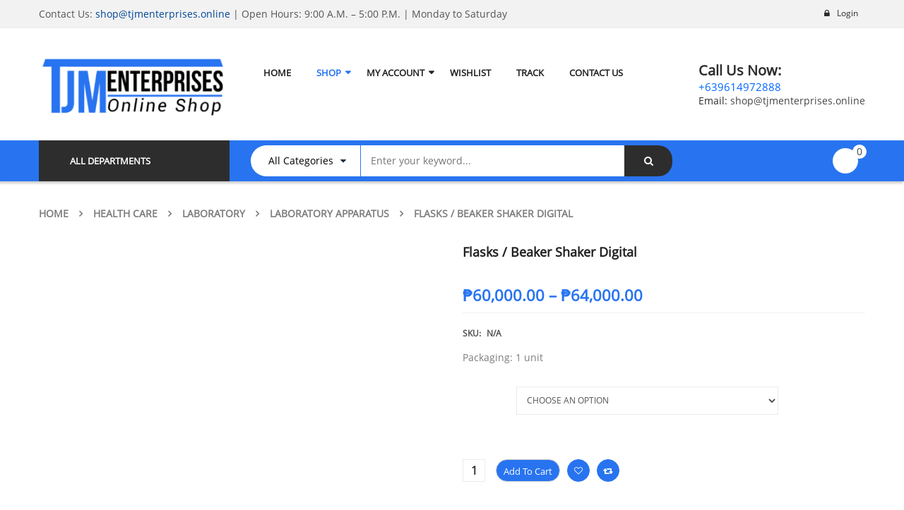

--- FILE ---
content_type: text/html; charset=UTF-8
request_url: https://tjmenterprises.online/product/flasks-beaker-shaker-digital/
body_size: 41344
content:


<!DOCTYPE html>
<html class="no-js" lang="en"> 
<head>
	<meta charset="UTF-8">
	<meta name="viewport" content="width=device-width, initial-scale=1.0">
					<script>document.documentElement.className = document.documentElement.className + ' yes-js js_active js'</script>
				<meta name='robots' content='index, follow, max-image-preview:large, max-snippet:-1, max-video-preview:-1' />
<script>window._wca = window._wca || [];</script>

	<!-- This site is optimized with the Yoast SEO plugin v20.3 - https://yoast.com/wordpress/plugins/seo/ -->
	<title>Flasks / Beaker Shaker Digital - TJM Enterprises</title>
	<link rel="canonical" href="https://tjmenterprises.online/product/flasks-beaker-shaker-digital/" />
	<meta property="og:locale" content="en_US" />
	<meta property="og:type" content="article" />
	<meta property="og:title" content="Flasks / Beaker Shaker Digital - TJM Enterprises" />
	<meta property="og:description" content="Packaging: 1 unit" />
	<meta property="og:url" content="https://tjmenterprises.online/product/flasks-beaker-shaker-digital/" />
	<meta property="og:site_name" content="TJM Enterprises" />
	<meta property="article:modified_time" content="2018-03-09T12:37:26+00:00" />
	<meta property="og:image" content="https://tjmenterprises.online/wp-content/uploads/2018/02/scilogex_sk-l180-pro_digital_linear_shaker-400x400_2.jpg" />
	<meta property="og:image:width" content="500" />
	<meta property="og:image:height" content="500" />
	<meta property="og:image:type" content="image/jpeg" />
	<meta name="twitter:card" content="summary_large_image" />
	<script type="application/ld+json" class="yoast-schema-graph">{"@context":"https://schema.org","@graph":[{"@type":"WebPage","@id":"https://tjmenterprises.online/product/flasks-beaker-shaker-digital/","url":"https://tjmenterprises.online/product/flasks-beaker-shaker-digital/","name":"Flasks / Beaker Shaker Digital - TJM Enterprises","isPartOf":{"@id":"https://tjmenterprises.online/#website"},"primaryImageOfPage":{"@id":"https://tjmenterprises.online/product/flasks-beaker-shaker-digital/#primaryimage"},"image":{"@id":"https://tjmenterprises.online/product/flasks-beaker-shaker-digital/#primaryimage"},"thumbnailUrl":"https://tjmenterprises.online/wp-content/uploads/2018/02/scilogex_sk-l180-pro_digital_linear_shaker-400x400_2.jpg","datePublished":"2018-02-18T14:31:51+00:00","dateModified":"2018-03-09T12:37:26+00:00","breadcrumb":{"@id":"https://tjmenterprises.online/product/flasks-beaker-shaker-digital/#breadcrumb"},"inLanguage":"en","potentialAction":[{"@type":"ReadAction","target":["https://tjmenterprises.online/product/flasks-beaker-shaker-digital/"]}]},{"@type":"ImageObject","inLanguage":"en","@id":"https://tjmenterprises.online/product/flasks-beaker-shaker-digital/#primaryimage","url":"https://tjmenterprises.online/wp-content/uploads/2018/02/scilogex_sk-l180-pro_digital_linear_shaker-400x400_2.jpg","contentUrl":"https://tjmenterprises.online/wp-content/uploads/2018/02/scilogex_sk-l180-pro_digital_linear_shaker-400x400_2.jpg","width":500,"height":500},{"@type":"BreadcrumbList","@id":"https://tjmenterprises.online/product/flasks-beaker-shaker-digital/#breadcrumb","itemListElement":[{"@type":"ListItem","position":1,"name":"Home","item":"https://tjmenterprises.online/"},{"@type":"ListItem","position":2,"name":"Shop","item":"https://tjmenterprises.online/shop/"},{"@type":"ListItem","position":3,"name":"Flasks / Beaker Shaker Digital"}]},{"@type":"WebSite","@id":"https://tjmenterprises.online/#website","url":"https://tjmenterprises.online/","name":"TJM Enterprises","description":"Shop As You Can","potentialAction":[{"@type":"SearchAction","target":{"@type":"EntryPoint","urlTemplate":"https://tjmenterprises.online/?s={search_term_string}"},"query-input":"required name=search_term_string"}],"inLanguage":"en"}]}</script>
	<!-- / Yoast SEO plugin. -->


<link rel='dns-prefetch' href='//stats.wp.com' />
<link rel='dns-prefetch' href='//secure.gravatar.com' />
<link rel='dns-prefetch' href='//v0.wordpress.com' />
<link rel="alternate" type="application/rss+xml" title="TJM Enterprises &raquo; Feed" href="https://tjmenterprises.online/feed/" />
<link rel="alternate" type="application/rss+xml" title="TJM Enterprises &raquo; Comments Feed" href="https://tjmenterprises.online/comments/feed/" />
<link rel="alternate" type="application/rss+xml" title="TJM Enterprises &raquo; Flasks / Beaker Shaker Digital Comments Feed" href="https://tjmenterprises.online/product/flasks-beaker-shaker-digital/feed/" />
		<!-- This site uses the Google Analytics by ExactMetrics plugin v8.6.2 - Using Analytics tracking - https://www.exactmetrics.com/ -->
		<!-- Note: ExactMetrics is not currently configured on this site. The site owner needs to authenticate with Google Analytics in the ExactMetrics settings panel. -->
					<!-- No tracking code set -->
				<!-- / Google Analytics by ExactMetrics -->
		<script type="text/javascript">
window._wpemojiSettings = {"baseUrl":"https:\/\/s.w.org\/images\/core\/emoji\/14.0.0\/72x72\/","ext":".png","svgUrl":"https:\/\/s.w.org\/images\/core\/emoji\/14.0.0\/svg\/","svgExt":".svg","source":{"concatemoji":"https:\/\/tjmenterprises.online\/wp-includes\/js\/wp-emoji-release.min.js?ver=6.3.7"}};
/*! This file is auto-generated */
!function(i,n){var o,s,e;function c(e){try{var t={supportTests:e,timestamp:(new Date).valueOf()};sessionStorage.setItem(o,JSON.stringify(t))}catch(e){}}function p(e,t,n){e.clearRect(0,0,e.canvas.width,e.canvas.height),e.fillText(t,0,0);var t=new Uint32Array(e.getImageData(0,0,e.canvas.width,e.canvas.height).data),r=(e.clearRect(0,0,e.canvas.width,e.canvas.height),e.fillText(n,0,0),new Uint32Array(e.getImageData(0,0,e.canvas.width,e.canvas.height).data));return t.every(function(e,t){return e===r[t]})}function u(e,t,n){switch(t){case"flag":return n(e,"\ud83c\udff3\ufe0f\u200d\u26a7\ufe0f","\ud83c\udff3\ufe0f\u200b\u26a7\ufe0f")?!1:!n(e,"\ud83c\uddfa\ud83c\uddf3","\ud83c\uddfa\u200b\ud83c\uddf3")&&!n(e,"\ud83c\udff4\udb40\udc67\udb40\udc62\udb40\udc65\udb40\udc6e\udb40\udc67\udb40\udc7f","\ud83c\udff4\u200b\udb40\udc67\u200b\udb40\udc62\u200b\udb40\udc65\u200b\udb40\udc6e\u200b\udb40\udc67\u200b\udb40\udc7f");case"emoji":return!n(e,"\ud83e\udef1\ud83c\udffb\u200d\ud83e\udef2\ud83c\udfff","\ud83e\udef1\ud83c\udffb\u200b\ud83e\udef2\ud83c\udfff")}return!1}function f(e,t,n){var r="undefined"!=typeof WorkerGlobalScope&&self instanceof WorkerGlobalScope?new OffscreenCanvas(300,150):i.createElement("canvas"),a=r.getContext("2d",{willReadFrequently:!0}),o=(a.textBaseline="top",a.font="600 32px Arial",{});return e.forEach(function(e){o[e]=t(a,e,n)}),o}function t(e){var t=i.createElement("script");t.src=e,t.defer=!0,i.head.appendChild(t)}"undefined"!=typeof Promise&&(o="wpEmojiSettingsSupports",s=["flag","emoji"],n.supports={everything:!0,everythingExceptFlag:!0},e=new Promise(function(e){i.addEventListener("DOMContentLoaded",e,{once:!0})}),new Promise(function(t){var n=function(){try{var e=JSON.parse(sessionStorage.getItem(o));if("object"==typeof e&&"number"==typeof e.timestamp&&(new Date).valueOf()<e.timestamp+604800&&"object"==typeof e.supportTests)return e.supportTests}catch(e){}return null}();if(!n){if("undefined"!=typeof Worker&&"undefined"!=typeof OffscreenCanvas&&"undefined"!=typeof URL&&URL.createObjectURL&&"undefined"!=typeof Blob)try{var e="postMessage("+f.toString()+"("+[JSON.stringify(s),u.toString(),p.toString()].join(",")+"));",r=new Blob([e],{type:"text/javascript"}),a=new Worker(URL.createObjectURL(r),{name:"wpTestEmojiSupports"});return void(a.onmessage=function(e){c(n=e.data),a.terminate(),t(n)})}catch(e){}c(n=f(s,u,p))}t(n)}).then(function(e){for(var t in e)n.supports[t]=e[t],n.supports.everything=n.supports.everything&&n.supports[t],"flag"!==t&&(n.supports.everythingExceptFlag=n.supports.everythingExceptFlag&&n.supports[t]);n.supports.everythingExceptFlag=n.supports.everythingExceptFlag&&!n.supports.flag,n.DOMReady=!1,n.readyCallback=function(){n.DOMReady=!0}}).then(function(){return e}).then(function(){var e;n.supports.everything||(n.readyCallback(),(e=n.source||{}).concatemoji?t(e.concatemoji):e.wpemoji&&e.twemoji&&(t(e.twemoji),t(e.wpemoji)))}))}((window,document),window._wpemojiSettings);
</script>
<style type="text/css">
img.wp-smiley,
img.emoji {
	display: inline !important;
	border: none !important;
	box-shadow: none !important;
	height: 1em !important;
	width: 1em !important;
	margin: 0 0.07em !important;
	vertical-align: -0.1em !important;
	background: none !important;
	padding: 0 !important;
}
</style>
	<link rel='stylesheet' id='swpb_slick_slider_css-css' href='https://tjmenterprises.online/wp-content/plugins/sw-product-bundles/assets/css/slider.css?ver=6.3.7' type='text/css' media='all' />
<link rel='stylesheet' id='swpb-style-css' href='https://tjmenterprises.online/wp-content/plugins/sw-product-bundles/assets/css/swpb-front-end.css?ver=6.3.7' type='text/css' media='all' />
<link rel='stylesheet' id='sbi_styles-css' href='https://tjmenterprises.online/wp-content/plugins/instagram-feed/css/sbi-styles.min.css?ver=6.9.1' type='text/css' media='all' />
<link rel='stylesheet' id='wp-block-library-css' href='https://tjmenterprises.online/wp-includes/css/dist/block-library/style.min.css?ver=6.3.7' type='text/css' media='all' />
<style id='wp-block-library-inline-css' type='text/css'>
.has-text-align-justify{text-align:justify;}
</style>
<link rel='stylesheet' id='mediaelement-css' href='https://tjmenterprises.online/wp-includes/js/mediaelement/mediaelementplayer-legacy.min.css?ver=4.2.17' type='text/css' media='all' />
<link rel='stylesheet' id='wp-mediaelement-css' href='https://tjmenterprises.online/wp-includes/js/mediaelement/wp-mediaelement.min.css?ver=6.3.7' type='text/css' media='all' />
<link rel='stylesheet' id='wc-blocks-vendors-style-css' href='https://tjmenterprises.online/wp-content/plugins/woocommerce/packages/woocommerce-blocks/build/wc-blocks-vendors-style.css?ver=9.6.6' type='text/css' media='all' />
<link rel='stylesheet' id='wc-blocks-style-css' href='https://tjmenterprises.online/wp-content/plugins/woocommerce/packages/woocommerce-blocks/build/wc-blocks-style.css?ver=9.6.6' type='text/css' media='all' />
<link rel='stylesheet' id='yith-wcan-shortcodes-css' href='https://tjmenterprises.online/wp-content/plugins/yith-woocommerce-ajax-navigation/assets/css/shortcodes.css?ver=5.3.0' type='text/css' media='all' />
<style id='yith-wcan-shortcodes-inline-css' type='text/css'>
:root{
	--yith-wcan-filters_colors_titles: #434343;
	--yith-wcan-filters_colors_background: #FFFFFF;
	--yith-wcan-filters_colors_accent: #A7144C;
	--yith-wcan-filters_colors_accent_r: 167;
	--yith-wcan-filters_colors_accent_g: 20;
	--yith-wcan-filters_colors_accent_b: 76;
	--yith-wcan-color_swatches_border_radius: 100%;
	--yith-wcan-color_swatches_size: 30px;
	--yith-wcan-labels_style_background: #FFFFFF;
	--yith-wcan-labels_style_background_hover: #A7144C;
	--yith-wcan-labels_style_background_active: #A7144C;
	--yith-wcan-labels_style_text: #434343;
	--yith-wcan-labels_style_text_hover: #FFFFFF;
	--yith-wcan-labels_style_text_active: #FFFFFF;
	--yith-wcan-anchors_style_text: #434343;
	--yith-wcan-anchors_style_text_hover: #A7144C;
	--yith-wcan-anchors_style_text_active: #A7144C;
}
</style>
<style id='classic-theme-styles-inline-css' type='text/css'>
/*! This file is auto-generated */
.wp-block-button__link{color:#fff;background-color:#32373c;border-radius:9999px;box-shadow:none;text-decoration:none;padding:calc(.667em + 2px) calc(1.333em + 2px);font-size:1.125em}.wp-block-file__button{background:#32373c;color:#fff;text-decoration:none}
</style>
<style id='global-styles-inline-css' type='text/css'>
body{--wp--preset--color--black: #000000;--wp--preset--color--cyan-bluish-gray: #abb8c3;--wp--preset--color--white: #ffffff;--wp--preset--color--pale-pink: #f78da7;--wp--preset--color--vivid-red: #cf2e2e;--wp--preset--color--luminous-vivid-orange: #ff6900;--wp--preset--color--luminous-vivid-amber: #fcb900;--wp--preset--color--light-green-cyan: #7bdcb5;--wp--preset--color--vivid-green-cyan: #00d084;--wp--preset--color--pale-cyan-blue: #8ed1fc;--wp--preset--color--vivid-cyan-blue: #0693e3;--wp--preset--color--vivid-purple: #9b51e0;--wp--preset--gradient--vivid-cyan-blue-to-vivid-purple: linear-gradient(135deg,rgba(6,147,227,1) 0%,rgb(155,81,224) 100%);--wp--preset--gradient--light-green-cyan-to-vivid-green-cyan: linear-gradient(135deg,rgb(122,220,180) 0%,rgb(0,208,130) 100%);--wp--preset--gradient--luminous-vivid-amber-to-luminous-vivid-orange: linear-gradient(135deg,rgba(252,185,0,1) 0%,rgba(255,105,0,1) 100%);--wp--preset--gradient--luminous-vivid-orange-to-vivid-red: linear-gradient(135deg,rgba(255,105,0,1) 0%,rgb(207,46,46) 100%);--wp--preset--gradient--very-light-gray-to-cyan-bluish-gray: linear-gradient(135deg,rgb(238,238,238) 0%,rgb(169,184,195) 100%);--wp--preset--gradient--cool-to-warm-spectrum: linear-gradient(135deg,rgb(74,234,220) 0%,rgb(151,120,209) 20%,rgb(207,42,186) 40%,rgb(238,44,130) 60%,rgb(251,105,98) 80%,rgb(254,248,76) 100%);--wp--preset--gradient--blush-light-purple: linear-gradient(135deg,rgb(255,206,236) 0%,rgb(152,150,240) 100%);--wp--preset--gradient--blush-bordeaux: linear-gradient(135deg,rgb(254,205,165) 0%,rgb(254,45,45) 50%,rgb(107,0,62) 100%);--wp--preset--gradient--luminous-dusk: linear-gradient(135deg,rgb(255,203,112) 0%,rgb(199,81,192) 50%,rgb(65,88,208) 100%);--wp--preset--gradient--pale-ocean: linear-gradient(135deg,rgb(255,245,203) 0%,rgb(182,227,212) 50%,rgb(51,167,181) 100%);--wp--preset--gradient--electric-grass: linear-gradient(135deg,rgb(202,248,128) 0%,rgb(113,206,126) 100%);--wp--preset--gradient--midnight: linear-gradient(135deg,rgb(2,3,129) 0%,rgb(40,116,252) 100%);--wp--preset--font-size--small: 13px;--wp--preset--font-size--medium: 20px;--wp--preset--font-size--large: 36px;--wp--preset--font-size--x-large: 42px;--wp--preset--spacing--20: 0.44rem;--wp--preset--spacing--30: 0.67rem;--wp--preset--spacing--40: 1rem;--wp--preset--spacing--50: 1.5rem;--wp--preset--spacing--60: 2.25rem;--wp--preset--spacing--70: 3.38rem;--wp--preset--spacing--80: 5.06rem;--wp--preset--shadow--natural: 6px 6px 9px rgba(0, 0, 0, 0.2);--wp--preset--shadow--deep: 12px 12px 50px rgba(0, 0, 0, 0.4);--wp--preset--shadow--sharp: 6px 6px 0px rgba(0, 0, 0, 0.2);--wp--preset--shadow--outlined: 6px 6px 0px -3px rgba(255, 255, 255, 1), 6px 6px rgba(0, 0, 0, 1);--wp--preset--shadow--crisp: 6px 6px 0px rgba(0, 0, 0, 1);}:where(.is-layout-flex){gap: 0.5em;}:where(.is-layout-grid){gap: 0.5em;}body .is-layout-flow > .alignleft{float: left;margin-inline-start: 0;margin-inline-end: 2em;}body .is-layout-flow > .alignright{float: right;margin-inline-start: 2em;margin-inline-end: 0;}body .is-layout-flow > .aligncenter{margin-left: auto !important;margin-right: auto !important;}body .is-layout-constrained > .alignleft{float: left;margin-inline-start: 0;margin-inline-end: 2em;}body .is-layout-constrained > .alignright{float: right;margin-inline-start: 2em;margin-inline-end: 0;}body .is-layout-constrained > .aligncenter{margin-left: auto !important;margin-right: auto !important;}body .is-layout-constrained > :where(:not(.alignleft):not(.alignright):not(.alignfull)){max-width: var(--wp--style--global--content-size);margin-left: auto !important;margin-right: auto !important;}body .is-layout-constrained > .alignwide{max-width: var(--wp--style--global--wide-size);}body .is-layout-flex{display: flex;}body .is-layout-flex{flex-wrap: wrap;align-items: center;}body .is-layout-flex > *{margin: 0;}body .is-layout-grid{display: grid;}body .is-layout-grid > *{margin: 0;}:where(.wp-block-columns.is-layout-flex){gap: 2em;}:where(.wp-block-columns.is-layout-grid){gap: 2em;}:where(.wp-block-post-template.is-layout-flex){gap: 1.25em;}:where(.wp-block-post-template.is-layout-grid){gap: 1.25em;}.has-black-color{color: var(--wp--preset--color--black) !important;}.has-cyan-bluish-gray-color{color: var(--wp--preset--color--cyan-bluish-gray) !important;}.has-white-color{color: var(--wp--preset--color--white) !important;}.has-pale-pink-color{color: var(--wp--preset--color--pale-pink) !important;}.has-vivid-red-color{color: var(--wp--preset--color--vivid-red) !important;}.has-luminous-vivid-orange-color{color: var(--wp--preset--color--luminous-vivid-orange) !important;}.has-luminous-vivid-amber-color{color: var(--wp--preset--color--luminous-vivid-amber) !important;}.has-light-green-cyan-color{color: var(--wp--preset--color--light-green-cyan) !important;}.has-vivid-green-cyan-color{color: var(--wp--preset--color--vivid-green-cyan) !important;}.has-pale-cyan-blue-color{color: var(--wp--preset--color--pale-cyan-blue) !important;}.has-vivid-cyan-blue-color{color: var(--wp--preset--color--vivid-cyan-blue) !important;}.has-vivid-purple-color{color: var(--wp--preset--color--vivid-purple) !important;}.has-black-background-color{background-color: var(--wp--preset--color--black) !important;}.has-cyan-bluish-gray-background-color{background-color: var(--wp--preset--color--cyan-bluish-gray) !important;}.has-white-background-color{background-color: var(--wp--preset--color--white) !important;}.has-pale-pink-background-color{background-color: var(--wp--preset--color--pale-pink) !important;}.has-vivid-red-background-color{background-color: var(--wp--preset--color--vivid-red) !important;}.has-luminous-vivid-orange-background-color{background-color: var(--wp--preset--color--luminous-vivid-orange) !important;}.has-luminous-vivid-amber-background-color{background-color: var(--wp--preset--color--luminous-vivid-amber) !important;}.has-light-green-cyan-background-color{background-color: var(--wp--preset--color--light-green-cyan) !important;}.has-vivid-green-cyan-background-color{background-color: var(--wp--preset--color--vivid-green-cyan) !important;}.has-pale-cyan-blue-background-color{background-color: var(--wp--preset--color--pale-cyan-blue) !important;}.has-vivid-cyan-blue-background-color{background-color: var(--wp--preset--color--vivid-cyan-blue) !important;}.has-vivid-purple-background-color{background-color: var(--wp--preset--color--vivid-purple) !important;}.has-black-border-color{border-color: var(--wp--preset--color--black) !important;}.has-cyan-bluish-gray-border-color{border-color: var(--wp--preset--color--cyan-bluish-gray) !important;}.has-white-border-color{border-color: var(--wp--preset--color--white) !important;}.has-pale-pink-border-color{border-color: var(--wp--preset--color--pale-pink) !important;}.has-vivid-red-border-color{border-color: var(--wp--preset--color--vivid-red) !important;}.has-luminous-vivid-orange-border-color{border-color: var(--wp--preset--color--luminous-vivid-orange) !important;}.has-luminous-vivid-amber-border-color{border-color: var(--wp--preset--color--luminous-vivid-amber) !important;}.has-light-green-cyan-border-color{border-color: var(--wp--preset--color--light-green-cyan) !important;}.has-vivid-green-cyan-border-color{border-color: var(--wp--preset--color--vivid-green-cyan) !important;}.has-pale-cyan-blue-border-color{border-color: var(--wp--preset--color--pale-cyan-blue) !important;}.has-vivid-cyan-blue-border-color{border-color: var(--wp--preset--color--vivid-cyan-blue) !important;}.has-vivid-purple-border-color{border-color: var(--wp--preset--color--vivid-purple) !important;}.has-vivid-cyan-blue-to-vivid-purple-gradient-background{background: var(--wp--preset--gradient--vivid-cyan-blue-to-vivid-purple) !important;}.has-light-green-cyan-to-vivid-green-cyan-gradient-background{background: var(--wp--preset--gradient--light-green-cyan-to-vivid-green-cyan) !important;}.has-luminous-vivid-amber-to-luminous-vivid-orange-gradient-background{background: var(--wp--preset--gradient--luminous-vivid-amber-to-luminous-vivid-orange) !important;}.has-luminous-vivid-orange-to-vivid-red-gradient-background{background: var(--wp--preset--gradient--luminous-vivid-orange-to-vivid-red) !important;}.has-very-light-gray-to-cyan-bluish-gray-gradient-background{background: var(--wp--preset--gradient--very-light-gray-to-cyan-bluish-gray) !important;}.has-cool-to-warm-spectrum-gradient-background{background: var(--wp--preset--gradient--cool-to-warm-spectrum) !important;}.has-blush-light-purple-gradient-background{background: var(--wp--preset--gradient--blush-light-purple) !important;}.has-blush-bordeaux-gradient-background{background: var(--wp--preset--gradient--blush-bordeaux) !important;}.has-luminous-dusk-gradient-background{background: var(--wp--preset--gradient--luminous-dusk) !important;}.has-pale-ocean-gradient-background{background: var(--wp--preset--gradient--pale-ocean) !important;}.has-electric-grass-gradient-background{background: var(--wp--preset--gradient--electric-grass) !important;}.has-midnight-gradient-background{background: var(--wp--preset--gradient--midnight) !important;}.has-small-font-size{font-size: var(--wp--preset--font-size--small) !important;}.has-medium-font-size{font-size: var(--wp--preset--font-size--medium) !important;}.has-large-font-size{font-size: var(--wp--preset--font-size--large) !important;}.has-x-large-font-size{font-size: var(--wp--preset--font-size--x-large) !important;}
.wp-block-navigation a:where(:not(.wp-element-button)){color: inherit;}
:where(.wp-block-post-template.is-layout-flex){gap: 1.25em;}:where(.wp-block-post-template.is-layout-grid){gap: 1.25em;}
:where(.wp-block-columns.is-layout-flex){gap: 2em;}:where(.wp-block-columns.is-layout-grid){gap: 2em;}
.wp-block-pullquote{font-size: 1.5em;line-height: 1.6;}
</style>
<link rel='stylesheet' id='contact-form-7-css' href='https://tjmenterprises.online/wp-content/plugins/contact-form-7/includes/css/styles.css?ver=5.9.7' type='text/css' media='all' />
<link rel='stylesheet' id='photoswipe-css' href='https://tjmenterprises.online/wp-content/plugins/woocommerce/assets/css/photoswipe/photoswipe.min.css?ver=7.5.1' type='text/css' media='all' />
<link rel='stylesheet' id='photoswipe-default-skin-css' href='https://tjmenterprises.online/wp-content/plugins/woocommerce/assets/css/photoswipe/default-skin/default-skin.min.css?ver=7.5.1' type='text/css' media='all' />
<link rel='stylesheet' id='woocommerce-layout-css' href='https://tjmenterprises.online/wp-content/plugins/woocommerce/assets/css/woocommerce-layout.css?ver=7.5.1' type='text/css' media='all' />
<style id='woocommerce-layout-inline-css' type='text/css'>

	.infinite-scroll .woocommerce-pagination {
		display: none;
	}
</style>
<link rel='stylesheet' id='woocommerce-smallscreen-css' href='https://tjmenterprises.online/wp-content/plugins/woocommerce/assets/css/woocommerce-smallscreen.css?ver=7.5.1' type='text/css' media='only screen and (max-width: 768px)' />
<link rel='stylesheet' id='woocommerce-general-css' href='https://tjmenterprises.online/wp-content/plugins/woocommerce/assets/css/woocommerce.css?ver=7.5.1' type='text/css' media='all' />
<style id='woocommerce-inline-inline-css' type='text/css'>
.woocommerce form .form-row .required { visibility: visible; }
</style>
<link rel='stylesheet' id='jquery-colorbox-css' href='https://tjmenterprises.online/wp-content/plugins/yith-woocommerce-compare/assets/css/colorbox.css?ver=1.4.21' type='text/css' media='all' />
<link rel='stylesheet' id='flexible-shipping-free-shipping-css' href='https://tjmenterprises.online/wp-content/plugins/flexible-shipping/assets/dist/css/free-shipping.css?ver=5.0.5.2' type='text/css' media='all' />
<style id='akismet-widget-style-inline-css' type='text/css'>

			.a-stats {
				--akismet-color-mid-green: #357b49;
				--akismet-color-white: #fff;
				--akismet-color-light-grey: #f6f7f7;

				max-width: 350px;
				width: auto;
			}

			.a-stats * {
				all: unset;
				box-sizing: border-box;
			}

			.a-stats strong {
				font-weight: 600;
			}

			.a-stats a.a-stats__link,
			.a-stats a.a-stats__link:visited,
			.a-stats a.a-stats__link:active {
				background: var(--akismet-color-mid-green);
				border: none;
				box-shadow: none;
				border-radius: 8px;
				color: var(--akismet-color-white);
				cursor: pointer;
				display: block;
				font-family: -apple-system, BlinkMacSystemFont, 'Segoe UI', 'Roboto', 'Oxygen-Sans', 'Ubuntu', 'Cantarell', 'Helvetica Neue', sans-serif;
				font-weight: 500;
				padding: 12px;
				text-align: center;
				text-decoration: none;
				transition: all 0.2s ease;
			}

			/* Extra specificity to deal with TwentyTwentyOne focus style */
			.widget .a-stats a.a-stats__link:focus {
				background: var(--akismet-color-mid-green);
				color: var(--akismet-color-white);
				text-decoration: none;
			}

			.a-stats a.a-stats__link:hover {
				filter: brightness(110%);
				box-shadow: 0 4px 12px rgba(0, 0, 0, 0.06), 0 0 2px rgba(0, 0, 0, 0.16);
			}

			.a-stats .count {
				color: var(--akismet-color-white);
				display: block;
				font-size: 1.5em;
				line-height: 1.4;
				padding: 0 13px;
				white-space: nowrap;
			}
		
</style>
<link rel='stylesheet' id='fancybox_css-css' href='https://tjmenterprises.online/wp-content/plugins/sw_core/css/jquery.fancybox.css' type='text/css' media='all' />
<link rel='stylesheet' id='bootstrap-css' href='https://tjmenterprises.online/wp-content/themes/revo/css/bootstrap.min.css' type='text/css' media='all' />
<link rel='stylesheet' id='fontawesome1-css' href='https://tjmenterprises.online/wp-content/themes/revo/css/font-awesome.min.css' type='text/css' media='all' />
<link rel='stylesheet' id='revo_css-css' href='https://tjmenterprises.online/wp-content/themes/revo/css/app-lightblue.css' type='text/css' media='all' />
<link rel='stylesheet' id='revo_responsive_css-css' href='https://tjmenterprises.online/wp-content/themes/revo/css/app-responsive.css' type='text/css' media='all' />
<link rel='stylesheet' id='jetpack_css-css' href='https://tjmenterprises.online/wp-content/plugins/jetpack/css/jetpack.css?ver=11.9.1' type='text/css' media='all' />
<script type='text/javascript' src='https://tjmenterprises.online/wp-includes/js/jquery/jquery.min.js?ver=3.7.0' id='jquery-core-js'></script>
<script type='text/javascript' src='https://tjmenterprises.online/wp-includes/js/jquery/jquery-migrate.min.js?ver=3.4.1' id='jquery-migrate-js'></script>
<script type='text/javascript' src='https://tjmenterprises.online/wp-content/plugins/woocommerce/assets/js/jquery-blockui/jquery.blockUI.min.js?ver=2.7.0-wc.7.5.1' id='jquery-blockui-js'></script>
<script type='text/javascript' id='wc-add-to-cart-js-extra'>
/* <![CDATA[ */
var wc_add_to_cart_params = {"ajax_url":"\/wp-admin\/admin-ajax.php","wc_ajax_url":"\/?wc-ajax=%%endpoint%%","i18n_view_cart":"View cart","cart_url":"https:\/\/tjmenterprises.online\/cart\/","is_cart":"","cart_redirect_after_add":"no"};
/* ]]> */
</script>
<script type='text/javascript' src='https://tjmenterprises.online/wp-content/plugins/woocommerce/assets/js/frontend/add-to-cart.min.js?ver=7.5.1' id='wc-add-to-cart-js'></script>
<script type='text/javascript' src='https://tjmenterprises.online/wp-content/plugins/js_composer6-14-2018/assets/js/vendors/woocommerce-add-to-cart.js?ver=5.4.7' id='vc_woocommerce-add-to-cart-js-js'></script>
<script defer type='text/javascript' src='https://stats.wp.com/s-202603.js' id='woocommerce-analytics-js'></script>
<link rel="https://api.w.org/" href="https://tjmenterprises.online/wp-json/" /><link rel="alternate" type="application/json" href="https://tjmenterprises.online/wp-json/wp/v2/product/5768" /><link rel="EditURI" type="application/rsd+xml" title="RSD" href="https://tjmenterprises.online/xmlrpc.php?rsd" />
<meta name="generator" content="WordPress 6.3.7" />
<meta name="generator" content="WooCommerce 7.5.1" />
<link rel="alternate" type="application/json+oembed" href="https://tjmenterprises.online/wp-json/oembed/1.0/embed?url=https%3A%2F%2Ftjmenterprises.online%2Fproduct%2Fflasks-beaker-shaker-digital%2F" />
<link rel="alternate" type="text/xml+oembed" href="https://tjmenterprises.online/wp-json/oembed/1.0/embed?url=https%3A%2F%2Ftjmenterprises.online%2Fproduct%2Fflasks-beaker-shaker-digital%2F&#038;format=xml" />
	<style>img#wpstats{display:none}</style>
			<noscript><style>.woocommerce-product-gallery{ opacity: 1 !important; }</style></noscript>
	<meta name="generator" content="Elementor 3.25.6; features: additional_custom_breakpoints, e_optimized_control_loading; settings: css_print_method-external, google_font-enabled, font_display-swap">

<!-- Meta Pixel Code -->
<script type='text/javascript'>
!function(f,b,e,v,n,t,s){if(f.fbq)return;n=f.fbq=function(){n.callMethod?
n.callMethod.apply(n,arguments):n.queue.push(arguments)};if(!f._fbq)f._fbq=n;
n.push=n;n.loaded=!0;n.version='2.0';n.queue=[];t=b.createElement(e);t.async=!0;
t.src=v;s=b.getElementsByTagName(e)[0];s.parentNode.insertBefore(t,s)}(window,
document,'script','https://connect.facebook.net/en_US/fbevents.js?v=next');
</script>
<!-- End Meta Pixel Code -->

      <script type='text/javascript'>
        var url = window.location.origin + '?ob=open-bridge';
        fbq('set', 'openbridge', '512134732600124', url);
      </script>
    <script type='text/javascript'>fbq('init', '512134732600124', {}, {
    "agent": "wordpress-6.3.7-3.0.16"
})</script><script type='text/javascript'>
    fbq('track', 'PageView', []);
  </script>
<!-- Meta Pixel Code -->
<noscript>
<img height="1" width="1" style="display:none" alt="fbpx"
src="https://www.facebook.com/tr?id=512134732600124&ev=PageView&noscript=1" />
</noscript>
<!-- End Meta Pixel Code -->
<style type="text/css">.recentcomments a{display:inline !important;padding:0 !important;margin:0 !important;}</style><meta name="generator" content="Powered by WPBakery Page Builder - drag and drop page builder for WordPress."/>
<!--[if lte IE 9]><link rel="stylesheet" type="text/css" href="https://tjmenterprises.online/wp-content/plugins/js_composer6-14-2018/assets/css/vc_lte_ie9.min.css" media="screen"><![endif]-->			<style>
				.e-con.e-parent:nth-of-type(n+4):not(.e-lazyloaded):not(.e-no-lazyload),
				.e-con.e-parent:nth-of-type(n+4):not(.e-lazyloaded):not(.e-no-lazyload) * {
					background-image: none !important;
				}
				@media screen and (max-height: 1024px) {
					.e-con.e-parent:nth-of-type(n+3):not(.e-lazyloaded):not(.e-no-lazyload),
					.e-con.e-parent:nth-of-type(n+3):not(.e-lazyloaded):not(.e-no-lazyload) * {
						background-image: none !important;
					}
				}
				@media screen and (max-height: 640px) {
					.e-con.e-parent:nth-of-type(n+2):not(.e-lazyloaded):not(.e-no-lazyload),
					.e-con.e-parent:nth-of-type(n+2):not(.e-lazyloaded):not(.e-no-lazyload) * {
						background-image: none !important;
					}
				}
			</style>
			<meta name="generator" content="Powered by Slider Revolution 6.6.11 - responsive, Mobile-Friendly Slider Plugin for WordPress with comfortable drag and drop interface." />
<style>.sw-woo-container-slider.related-products .slider.responsive {
  display: flex;
  flex-wrap: wrap;
  gap: 20px;
}

.sw-woo-container-slider.related-products .slider.responsive .item {
  width: 23%;
}
</style><style></style><script>function setREVStartSize(e){
			//window.requestAnimationFrame(function() {
				window.RSIW = window.RSIW===undefined ? window.innerWidth : window.RSIW;
				window.RSIH = window.RSIH===undefined ? window.innerHeight : window.RSIH;
				try {
					var pw = document.getElementById(e.c).parentNode.offsetWidth,
						newh;
					pw = pw===0 || isNaN(pw) || (e.l=="fullwidth" || e.layout=="fullwidth") ? window.RSIW : pw;
					e.tabw = e.tabw===undefined ? 0 : parseInt(e.tabw);
					e.thumbw = e.thumbw===undefined ? 0 : parseInt(e.thumbw);
					e.tabh = e.tabh===undefined ? 0 : parseInt(e.tabh);
					e.thumbh = e.thumbh===undefined ? 0 : parseInt(e.thumbh);
					e.tabhide = e.tabhide===undefined ? 0 : parseInt(e.tabhide);
					e.thumbhide = e.thumbhide===undefined ? 0 : parseInt(e.thumbhide);
					e.mh = e.mh===undefined || e.mh=="" || e.mh==="auto" ? 0 : parseInt(e.mh,0);
					if(e.layout==="fullscreen" || e.l==="fullscreen")
						newh = Math.max(e.mh,window.RSIH);
					else{
						e.gw = Array.isArray(e.gw) ? e.gw : [e.gw];
						for (var i in e.rl) if (e.gw[i]===undefined || e.gw[i]===0) e.gw[i] = e.gw[i-1];
						e.gh = e.el===undefined || e.el==="" || (Array.isArray(e.el) && e.el.length==0)? e.gh : e.el;
						e.gh = Array.isArray(e.gh) ? e.gh : [e.gh];
						for (var i in e.rl) if (e.gh[i]===undefined || e.gh[i]===0) e.gh[i] = e.gh[i-1];
											
						var nl = new Array(e.rl.length),
							ix = 0,
							sl;
						e.tabw = e.tabhide>=pw ? 0 : e.tabw;
						e.thumbw = e.thumbhide>=pw ? 0 : e.thumbw;
						e.tabh = e.tabhide>=pw ? 0 : e.tabh;
						e.thumbh = e.thumbhide>=pw ? 0 : e.thumbh;
						for (var i in e.rl) nl[i] = e.rl[i]<window.RSIW ? 0 : e.rl[i];
						sl = nl[0];
						for (var i in nl) if (sl>nl[i] && nl[i]>0) { sl = nl[i]; ix=i;}
						var m = pw>(e.gw[ix]+e.tabw+e.thumbw) ? 1 : (pw-(e.tabw+e.thumbw)) / (e.gw[ix]);
						newh =  (e.gh[ix] * m) + (e.tabh + e.thumbh);
					}
					var el = document.getElementById(e.c);
					if (el!==null && el) el.style.height = newh+"px";
					el = document.getElementById(e.c+"_wrapper");
					if (el!==null && el) {
						el.style.height = newh+"px";
						el.style.display = "block";
					}
				} catch(e){
					console.log("Failure at Presize of Slider:" + e)
				}
			//});
		  };</script>
<noscript><style type="text/css"> .wpb_animate_when_almost_visible { opacity: 1; }</style></noscript></head>
<body data-rsssl=1 class="product-template-default single single-product postid-5768 theme-revo woocommerce woocommerce-page woocommerce-no-js yith-wcan-free flasks-beaker-shaker-digital single-product-default product-thumbnail-bottom wpb-js-composer js-comp-ver-5.4.7 vc_responsive elementor-default elementor-kit-7871">
<div class="body-wrapper theme-clearfix">
	<div class="body-wrapper-inner">
	<header id="header" class="header header-style1">
	<!-- Sidebar Top Menu -->
		<div class="header-top">
		<div class="container">			
			<div class="top-header">
				<div class="widget sw_top-17 sw_top pull-right"><div class="widget-inner">
<div class="top-login">
			<ul>
			<li>
			 <a href="javascript:void(0);" data-toggle="modal" data-target="#login_form"><span>Login</span></a> 				
			</li>
		</ul>
	</div>
</div></div><div class="widget text-5 widget_text pull-left"><div class="widget-inner">			<div class="textwidget"><div class="header-messages" style="margin-top: 10px">Contact Us: <a href="mailto:shop@tjmenterprises.online" style="color: #004696">shop@tjmenterprises.online</a> | Open Hours: 9:00 A.M. &#8211; 5:00 P.M. | Monday to Saturday</div>
</div>
		</div></div>			</div>
		</div>
	</div>
		
	<div class="header-mid">
		<div class="container">
			<div class="row">
				<!-- Logo -->
				<div class="top-header col-lg-3 col-md-2 pull-left">
					<div class="revo-logo">
							<a  href="https://tjmenterprises.online/">
					<img src="https://tjmenterprises.online/wp-content/uploads/2018/07/tjm_logo-300x102.png" alt="TJM Enterprises"/>
			</a>
					</div>
				</div>
				<!-- Primary navbar -->
								<div id="main-menu" class="main-menu clearfix col-lg-6 col-md-7 pull-left">
					<nav id="primary-menu" class="primary-menu">
						<div class="mid-header clearfix">
							<div class="navbar-inner navbar-inverse">
																<div class="resmenu-container"><button class="navbar-toggle bt_menusb" type="button" data-target="#ResMenuSB">
				<span class="sr-only">Toggle navigation</span>
				<span class="icon-bar"></span>
				<span class="icon-bar"></span>
				<span class="icon-bar"></span>
			</button></div><ul id="menu-primary-menu-1" class="nav nav-pills nav-mega revo-mega revo-menures"><li  class="menu-home revo-menu-custom level1"><a href="https://tjmenterprises.online/" class="item-link elementor-item" ><span class="have-title"><span class="menu-title">Home</span></span></a></li><li  class="active dropdown menu-shop revo-menu-custom level1"><a href="https://tjmenterprises.online/shop/" class="item-link elementor-item dropdown-toggle"><span class="have-title"><span class="menu-title">Shop</span></span></a><ul class="dropdown-menu"><li  class="column-1 menu-health-care"><a href="https://tjmenterprises.online/product-category/health-care/"><span class="have-title"><span class="menu-title">Health Care</span></span></a></li></ul></li><li  class="dropdown menu-my-account revo-menu-custom level1"><a href="https://tjmenterprises.online/my-account/" class="item-link elementor-item dropdown-toggle"><span class="have-title"><span class="menu-title">My account</span></span></a><ul class="dropdown-menu"><li  class="column-1 menu-orders"><a href="https://tjmenterprises.online/my-account/orders/"><span class="have-title"><span class="menu-title">Orders</span></span></a></li><li  class="column-1 menu-downloads"><a href="https://tjmenterprises.online/my-account/downloads/"><span class="have-title"><span class="menu-title">Downloads</span></span></a></li><li  class="column-1 menu-addresses"><a href="https://tjmenterprises.online/my-account/edit-address/"><span class="have-title"><span class="menu-title">Addresses</span></span></a></li><li  class="column-1 menu-account-details"><a href="https://tjmenterprises.online/my-account/edit-account/"><span class="have-title"><span class="menu-title">Account details</span></span></a></li><li  class="column-1 menu-lost-password"><a href="https://tjmenterprises.online/my-account/lost-password/"><span class="have-title"><span class="menu-title">Lost password</span></span></a></li></ul></li><li  class="menu-wishlist revo-menu-custom level1"><a href="https://tjmenterprises.online/wishlist/" class="item-link elementor-item" ><span class="have-title"><span class="menu-title">Wishlist</span></span></a></li><li  class="menu-track revo-menu-custom level1"><a href="https://tjmenterprises.online/track-page/" class="item-link elementor-item" ><span class="have-title"><span class="menu-title">Track</span></span></a></li><li  class="menu-contact-us revo-menu-custom level1"><a href="https://tjmenterprises.online/contact-us/" class="item-link elementor-item" ><span class="have-title"><span class="menu-title">Contact Us</span></span></a></li></ul>							</div>
						</div>
					</nav>
				</div>			
								<!-- /Primary navbar -->
				<!-- Sidebar Top Menu -->
								<div  class="contact-us-header pull-right">
					<div id="text-3" class="widget-1 widget-first widget text-3 widget_text"><div class="widget-inner">			<div class="textwidget"><div class="contact-us"><span class="text" style="font-size: 20px;">call us now:</span><br />
<span class="phone"><a style="font-size: 15px; color: #0066ff;" href="tel: +639614972888"> +639614972888</a></span><br />
Email:<a href="mailto: shop@tjmenterprises.online"> shop@tjmenterprises.online</a></div>
</div>
		</div></div>				</div>
													<div class="sticky-cart pull-right">
						<div class="top-form top-form-minicart revo-minicart pull-right">
	<div class="top-minicart-icon pull-right">
		<a class="cart-contents" href="https://tjmenterprises.online/cart/" title="View your shopping cart"><span class="minicart-number">0</span></a>
	</div>
	<div class="wrapp-minicart">
		<div class="minicart-padding">
			<div class="number-item">There are <span class="item">0 item(s)</span> in your cart</div>
			<ul class="minicart-content">
							</ul>
			<div class="cart-checkout">
			    <div class="price-total">
				   <span class="label-price-total">Subtotal:</span>
				   <span class="price-total-w"><span class="price"><span class="woocommerce-Price-amount amount"><bdi><span class="woocommerce-Price-currencySymbol">&#8369;</span>0.00</bdi></span></span></span>			
				</div>
				<div class="cart-links clearfix">
					<div class="cart-link"><a href="https://tjmenterprises.online/cart/" title="Cart">View Cart</a></div>
					<div class="checkout-link"><a href="https://tjmenterprises.online/checkout/" title="Check Out">Check Out</a></div>
				</div>
			</div>
		</div>
	</div>
</div>					</div>
					<div class="sticky-search pull-right">
						<i class="fa fa-search"></i>
						<div class="sticky-search-content">
							<div class="search-cate">
																		<div class="top-form top-search">
		<div class="topsearch-entry">
					<form method="get" id="searchform_special" action="https://tjmenterprises.online/">
				<div>
									<div class="cat-wrapper">
						<label class="label-search">
							<select name="category" class="s1_option">
								<option value="">All Categories</option>
								<option value="health-care" >Health Care</option>							</select>
						</label>
					</div>
										<input type="text" value="" name="s" id="s" placeholder="Enter your keyword..." />
					<button type="submit" title="Search" class="fa fa-search button-search-pro form-button"></button>
					<input type="hidden" name="search_posttype" value="product" />
				</div>
			</form>
					</div>
	</div>
	
	
															</div>
						</div>
					</div>
							</div>
		</div>
	</div>
	<div class="header-bottom">
		<div class="container">
			<div class="row">
								<div class="col-lg-3 col-md-3 col-sm-2 col-xs-2 vertical_megamenu vertical_megamenu-header pull-left">
					<div class="mega-left-title"><strong>All Departments</strong></div>
					<div class="vc_wp_custommenu wpb_content_element">
						<div class="wrapper_vertical_menu vertical_megamenu" data-number="8" data-moretext="See More" data-lesstext="See Less">
							<div class="resmenu-container"><button class="navbar-toggle bt_menusb" type="button" data-target="#ResMenuSB">
				<span class="sr-only">Toggle navigation</span>
				<span class="icon-bar"></span>
				<span class="icon-bar"></span>
				<span class="icon-bar"></span>
			</button></div><ul id="menu-vertical-menu-1" class="nav vertical-megamenu revo-mega revo-menures"><li  class="dropdown menu-health-care revo-mega-menu level1 revo-menu-icon"><a href="https://tjmenterprises.online/product-category/health-care/" class="item-link elementor-item dropdown-toggle"><span class="have-icon have-title"><span class="fa fa-medkit"></span><span class="menu-title">Health Care</span></span></a><ul class="dropdown-menu nav-level1 column-4"><li  class="dropdown-submenu column-4 menu-body-support"><a href="https://tjmenterprises.online/product-category/health-care/body-support/"><span class="have-title"><span class="menu-title">Body Support</span></span></a><ul class="dropdown-sub nav-level2"><li  class="menu-foot-ankle"><a href="https://tjmenterprises.online/product-category/health-care/body-support/foot-ankle/"><span class="have-title"><span class="menu-title">Foot &#038; Ankle</span></span></a></li><li  class="menu-knee-legs"><a href="https://tjmenterprises.online/product-category/health-care/body-support/knee-legs/"><span class="have-title"><span class="menu-title">Knee &#038; Legs</span></span></a></li><li  class="menu-neck"><a href="https://tjmenterprises.online/product-category/health-care/body-support/neck/"><span class="have-title"><span class="menu-title">Neck</span></span></a></li><li  class="menu-waist-back"><a href="https://tjmenterprises.online/product-category/health-care/body-support/waist-back/"><span class="have-title"><span class="menu-title">Waist &#038; Back</span></span></a></li><li  class="menu-wrist-arm"><a href="https://tjmenterprises.online/product-category/health-care/body-support/wrist-arm/"><span class="have-title"><span class="menu-title">Wrist &#038; Arm</span></span></a></li></ul></li><li  class="dropdown-submenu column-4 menu-clinical-equipment"><a href="https://tjmenterprises.online/product-category/health-care/clinical-equipment/"><span class="have-title"><span class="menu-title">Clinical Equipment</span></span></a><ul class="dropdown-sub nav-level2"><li  class="menu-anesthesia"><a href="https://tjmenterprises.online/product-category/health-care/clinical-equipment/anesthesia/"><span class="have-title"><span class="menu-title">Anesthesia</span></span></a></li><li  class="menu-autoclave-sterilizers"><a href="https://tjmenterprises.online/product-category/health-care/clinical-equipment/autoclave-sterilizers/"><span class="have-title"><span class="menu-title">Autoclave &#038; Sterilizers</span></span></a></li><li  class="menu-monitors"><a href="https://tjmenterprises.online/product-category/health-care/clinical-equipment/monitors/"><span class="have-title"><span class="menu-title">Monitors</span></span></a></li><li  class="menu-or-lights"><a href="https://tjmenterprises.online/product-category/health-care/clinical-equipment/or-lights/"><span class="have-title"><span class="menu-title">OR Lights</span></span></a></li><li  class="menu-suction-machines"><a href="https://tjmenterprises.online/product-category/health-care/clinical-equipment/suction-machines/"><span class="have-title"><span class="menu-title">Suction Machines</span></span></a></li><li  class="menu-ventilators"><a href="https://tjmenterprises.online/product-category/health-care/clinical-equipment/ventilators/"><span class="have-title"><span class="menu-title">Ventilators</span></span></a></li><li  class="menu-weighing-scales"><a href="https://tjmenterprises.online/product-category/health-care/clinical-equipment/weighing-scales/"><span class="have-title"><span class="menu-title">Weighing Scales</span></span></a></li><li  class="menu-x-ray"><a href="https://tjmenterprises.online/product-category/health-care/clinical-equipment/x-ray/"><span class="have-title"><span class="menu-title">X-Ray</span></span></a></li></ul></li><li  class="dropdown-submenu column-4 menu-disposable-supplies"><a href="https://tjmenterprises.online/product-category/health-care/disposable-supplies/"><span class="have-title"><span class="menu-title">Disposable Supplies</span></span></a><ul class="dropdown-sub nav-level2"><li  class="menu-catheters-tubes"><a href="https://tjmenterprises.online/product-category/health-care/disposable-supplies/catheters-tubes/"><span class="have-title"><span class="menu-title">Catheters &#038; Tubes</span></span></a></li><li  class="menu-gauze-cottons"><a href="https://tjmenterprises.online/product-category/health-care/disposable-supplies/gauze-cottons/"><span class="have-title"><span class="menu-title">Gauze &#038; Cottons</span></span></a></li><li  class="menu-gloves"><a href="https://tjmenterprises.online/product-category/health-care/disposable-supplies/gloves/"><span class="have-title"><span class="menu-title">Gloves</span></span></a></li><li  class="menu-protection-wear"><a href="https://tjmenterprises.online/product-category/health-care/disposable-supplies/protection-wear/"><span class="have-title"><span class="menu-title">Protection Wear</span></span></a></li><li  class="menu-sutures"><a href="https://tjmenterprises.online/product-category/health-care/disposable-supplies/sutures/"><span class="have-title"><span class="menu-title">Sutures</span></span></a></li><li  class="menu-syringe-and-needles"><a href="https://tjmenterprises.online/product-category/health-care/disposable-supplies/syringe-and-needles/"><span class="have-title"><span class="menu-title">Syringe and Needles</span></span></a></li><li  class="menu-tapes"><a href="https://tjmenterprises.online/product-category/health-care/disposable-supplies/tapes/"><span class="have-title"><span class="menu-title">Tapes</span></span></a></li><li  class="menu-wood-spatula"><a href="https://tjmenterprises.online/product-category/health-care/disposable-supplies/wood-spatula/"><span class="have-title"><span class="menu-title">Wood &#038; Spatula</span></span></a></li><li  class="menu-wound-dressings"><a href="https://tjmenterprises.online/product-category/health-care/disposable-supplies/wound-dressings/"><span class="have-title"><span class="menu-title">Wound Dressings</span></span></a></li></ul></li><li  class="dropdown-submenu column-4 menu-incontinence"><a href="https://tjmenterprises.online/product-category/health-care/incontinence/"><span class="have-title"><span class="menu-title">Incontinence</span></span></a><ul class="dropdown-sub nav-level2"><li  class="menu-colostomy-wafer-bag"><a href="https://tjmenterprises.online/product-category/health-care/incontinence/colostomy-wafer-bag/"><span class="have-title"><span class="menu-title">Colostomy Wafer &#038; Bag</span></span></a></li><li  class="menu-daily-aids"><a href="https://tjmenterprises.online/product-category/health-care/incontinence/daily-aids/"><span class="have-title"><span class="menu-title">Daily Aids</span></span></a></li><li  class="menu-diabetic-glucometer-strips"><a href="https://tjmenterprises.online/product-category/health-care/incontinence/diabetic-glucometer-strips/"><span class="have-title"><span class="menu-title">Diabetic Glucometer &#038; Strips</span></span></a></li><li  class="menu-incontinence"><a href="https://tjmenterprises.online/product-category/health-care/incontinence/incontinence-incontinence-health-care/"><span class="have-title"><span class="menu-title">Incontinence</span></span></a></li><li  class="menu-nebulizers"><a href="https://tjmenterprises.online/product-category/health-care/incontinence/nebulizers/"><span class="have-title"><span class="menu-title">Nebulizers</span></span></a></li><li  class="menu-oxygen"><a href="https://tjmenterprises.online/product-category/health-care/incontinence/oxygen/"><span class="have-title"><span class="menu-title">Oxygen</span></span></a></li><li  class="menu-physical-therapy"><a href="https://tjmenterprises.online/product-category/health-care/incontinence/physical-therapy/"><span class="have-title"><span class="menu-title">Physical Therapy</span></span></a></li><li  class="menu-wound-care"><a href="https://tjmenterprises.online/product-category/health-care/incontinence/wound-care/"><span class="have-title"><span class="menu-title">Wound Care</span></span></a></li></ul></li><li  class="dropdown-submenu column-4 menu-laboratory"><a href="https://tjmenterprises.online/product-category/health-care/laboratory/"><span class="have-title"><span class="menu-title">Laboratory</span></span></a><ul class="dropdown-sub nav-level2"><li  class="menu-chemicals-solutions"><a href="https://tjmenterprises.online/product-category/health-care/laboratory/chemicals-solutions/"><span class="have-title"><span class="menu-title">Chemicals / Solutions</span></span></a></li><li  class="menu-glassware-containers"><a href="https://tjmenterprises.online/product-category/health-care/laboratory/glassware-containers/"><span class="have-title"><span class="menu-title">Glassware / Containers</span></span></a></li><li  class="menu-laboratory-apparatus"><a href="https://tjmenterprises.online/product-category/health-care/laboratory/laboratory-apparatus/"><span class="have-title"><span class="menu-title">Laboratory Apparatus</span></span></a></li><li  class="menu-laboratory-supplies"><a href="https://tjmenterprises.online/product-category/health-care/laboratory/laboratory-supplies/"><span class="have-title"><span class="menu-title">Laboratory Supplies</span></span></a></li><li  class="menu-models-and-anatomy"><a href="https://tjmenterprises.online/product-category/health-care/laboratory/models-and-anatomy/"><span class="have-title"><span class="menu-title">Models and Anatomy</span></span></a></li></ul></li><li  class="dropdown-submenu column-4 menu-medical-diagnostics"><a href="https://tjmenterprises.online/product-category/health-care/medical-diagnostics/"><span class="have-title"><span class="menu-title">Medical Diagnostics</span></span></a><ul class="dropdown-sub nav-level2"><li  class="menu-aneroid-sphygmomanometer"><a href="https://tjmenterprises.online/product-category/health-care/medical-diagnostics/aneroid-sphygmomanometer/"><span class="have-title"><span class="menu-title">Aneroid / Sphygmomanometer</span></span></a></li><li  class="menu-doppler"><a href="https://tjmenterprises.online/product-category/health-care/medical-diagnostics/doppler/"><span class="have-title"><span class="menu-title">Doppler</span></span></a></li><li  class="menu-light-source"><a href="https://tjmenterprises.online/product-category/health-care/medical-diagnostics/light-source/"><span class="have-title"><span class="menu-title">Light Source</span></span></a></li><li  class="menu-pulse-oximeters"><a href="https://tjmenterprises.online/product-category/health-care/medical-diagnostics/pulse-oximeters/"><span class="have-title"><span class="menu-title">Pulse Oximeters</span></span></a></li><li  class="menu-thermometer"><a href="https://tjmenterprises.online/product-category/health-care/medical-diagnostics/thermometer/"><span class="have-title"><span class="menu-title">Thermometer</span></span></a></li><li  class="menu-weighing-scale"><a href="https://tjmenterprises.online/product-category/health-care/medical-diagnostics/weighing-scale/"><span class="have-title"><span class="menu-title">Weighing Scale</span></span></a></li></ul></li><li  class="dropdown-submenu column-4 menu-mobility-aids"><a href="https://tjmenterprises.online/product-category/health-care/mobility-aids/"><span class="have-title"><span class="menu-title">Mobility Aids</span></span></a><ul class="dropdown-sub nav-level2"><li  class="menu-canes-crutches"><a href="https://tjmenterprises.online/product-category/health-care/mobility-aids/canes-crutches/"><span class="have-title"><span class="menu-title">Canes &#038; Crutches</span></span></a></li><li  class="menu-commode"><a href="https://tjmenterprises.online/product-category/health-care/mobility-aids/commode/"><span class="have-title"><span class="menu-title">Commode</span></span></a></li><li  class="menu-spare-parts"><a href="https://tjmenterprises.online/product-category/health-care/mobility-aids/spare-parts/"><span class="have-title"><span class="menu-title">Spare Parts</span></span></a></li><li  class="menu-walkers-rollators"><a href="https://tjmenterprises.online/product-category/health-care/mobility-aids/walkers-rollators/"><span class="have-title"><span class="menu-title">Walkers &#038; Rollators</span></span></a></li><li  class="menu-wheelchairs"><a href="https://tjmenterprises.online/product-category/health-care/mobility-aids/wheelchairs/"><span class="have-title"><span class="menu-title">Wheelchairs</span></span></a></li></ul></li><li  class="dropdown-submenu column-4 menu-rescue-equipment"><a href="https://tjmenterprises.online/product-category/health-care/rescue-equipment/"><span class="have-title"><span class="menu-title">Rescue &#038; Equipment</span></span></a><ul class="dropdown-sub nav-level2"><li  class="menu-first-aid-supplies"><a href="https://tjmenterprises.online/product-category/health-care/rescue-equipment/first-aid-supplies/"><span class="have-title"><span class="menu-title">First Aid Supplies</span></span></a></li><li  class="menu-body-immobilizer"><a href="https://tjmenterprises.online/product-category/health-care/rescue-equipment/body-immobilizer/"><span class="have-title"><span class="menu-title">Body Immobilizer</span></span></a></li><li  class="menu-cpr"><a href="https://tjmenterprises.online/product-category/health-care/rescue-equipment/cpr/"><span class="have-title"><span class="menu-title">CPR</span></span></a></li><li  class="menu-stretchers"><a href="https://tjmenterprises.online/product-category/health-care/rescue-equipment/stretchers/"><span class="have-title"><span class="menu-title">Stretchers</span></span></a></li></ul></li><li  class="dropdown-submenu column-4 menu-surgical-instruments"><a href="https://tjmenterprises.online/product-category/health-care/surgical-instruments/"><span class="have-title"><span class="menu-title">Surgical Instruments</span></span></a><ul class="dropdown-sub nav-level2"><li  class="menu-minor"><a href="https://tjmenterprises.online/product-category/health-care/surgical-instruments/minor/"><span class="have-title"><span class="menu-title">Minor</span></span></a></li><li  class="menu-student"><a href="https://tjmenterprises.online/product-category/health-care/surgical-instruments/student/"><span class="have-title"><span class="menu-title">Student</span></span></a></li><li  class="menu-surgery"><a href="https://tjmenterprises.online/product-category/health-care/surgical-instruments/surgery/"><span class="have-title"><span class="menu-title">Surgery</span></span></a></li></ul></li><li  class="dropdown-submenu column-4 menu-test-kits-strips"><a href="https://tjmenterprises.online/product-category/health-care/test-kits-strips/"><span class="have-title"><span class="menu-title">Test Kits &#038; Strips</span></span></a><ul class="dropdown-sub nav-level2"><li  class="menu-bacteria-viral-test-kits"><a href="https://tjmenterprises.online/product-category/health-care/test-kits-strips/bacteria-viral-test-kits/"><span class="have-title"><span class="menu-title">Bacteria &#038; Viral Test Kits</span></span></a></li><li  class="menu-drug-test-kit"><a href="https://tjmenterprises.online/product-category/health-care/test-kits-strips/drug-test-kit/"><span class="have-title"><span class="menu-title">Drug Test Kit</span></span></a></li><li  class="menu-glucose-strips"><a href="https://tjmenterprises.online/product-category/health-care/test-kits-strips/glucose-strips/"><span class="have-title"><span class="menu-title">Glucose Strips</span></span></a></li><li  class="menu-urinalysis-strips"><a href="https://tjmenterprises.online/product-category/health-care/test-kits-strips/urinalysis-strips/"><span class="have-title"><span class="menu-title">Urinalysis Strips</span></span></a></li></ul></li><li  class="dropdown-submenu column-4 menu-physical-theraphy"><a href="https://tjmenterprises.online/product-category/health-care/physical-theraphy/"><span class="have-title"><span class="menu-title">Physical Theraphy</span></span></a><ul class="dropdown-sub nav-level2"><li  class="menu-products"><a href="https://tjmenterprises.online/product-category/health-care/physical-theraphy/"><span class="have-title"><span class="menu-title">Products</span></span></a></li></ul></li><li  class="dropdown-submenu column-4 menu-protection-wear"><a href="https://tjmenterprises.online/product-category/health-care/protection-wear-health-care/"><span class="have-title"><span class="menu-title">Protection Wear</span></span></a><ul class="dropdown-sub nav-level2"><li  class="menu-products"><a href="https://tjmenterprises.online/product-category/health-care/protection-wear-health-care/"><span class="have-title"><span class="menu-title">Products</span></span></a></li></ul></li><li  class="dropdown-submenu column-4 menu-weighing-scale"><a href="https://tjmenterprises.online/product-category/health-care/weighing-scale-health-care/"><span class="have-title"><span class="menu-title">Weighing Scale</span></span></a><ul class="dropdown-sub nav-level2"><li  class="menu-products"><a href="https://tjmenterprises.online/product-category/health-care/weighing-scale-health-care/"><span class="have-title"><span class="menu-title">Products</span></span></a></li></ul></li><li  class="dropdown-submenu column-4 menu-hospital-furniture"><a href="https://tjmenterprises.online/product-category/health-care/hospital-beds-furniture/"><span class="have-title"><span class="menu-title">Hospital Furniture</span></span></a><ul class="dropdown-sub nav-level2"><li  class="menu-products"><a href="https://tjmenterprises.online/product-category/health-care/hospital-beds-furniture/"><span class="have-title"><span class="menu-title">Products</span></span></a></li></ul></li><li  class="dropdown-submenu column-4 menu-oxygen"><a href="https://tjmenterprises.online/product-category/health-care/oxygen-health-care/"><span class="have-title"><span class="menu-title">Oxygen</span></span></a><ul class="dropdown-sub nav-level2"><li  class="menu-products"><a href="https://tjmenterprises.online/product-category/health-care/oxygen-health-care/"><span class="have-title"><span class="menu-title">Products</span></span></a></li></ul></li></ul></li></ul>						</div>
					</div>
				</div>
													<div class="search-cate col-lg-7 col-md-7 col-sm-7 col-xs-6">
													<div class="widget revo_top-3 revo_top non-margin pull-left">
								<div class="widget-inner">
										<div class="top-form top-search">
		<div class="topsearch-entry">
					<form method="get" id="searchform_special" action="https://tjmenterprises.online/">
				<div>
									<div class="cat-wrapper">
						<label class="label-search">
							<select name="category" class="s1_option">
								<option value="">All Categories</option>
								<option value="health-care" >Health Care</option>							</select>
						</label>
					</div>
										<input type="text" value="" name="s" id="s" placeholder="Enter your keyword..." />
					<button type="submit" title="Search" class="fa fa-search button-search-pro form-button"></button>
					<input type="hidden" name="search_posttype" value="product" />
				</div>
			</form>
					</div>
	</div>
	
	
								</div>
							</div>
											</div>
								<div class="header-right col-lg-2 col-md-2 col-sm-3 col-xs-4 pull-right">
											<div class="widget sw_top-18 sw_top pull-right"><div class="widget-inner"><div class="top-form top-form-minicart revo-minicart pull-right">
	<div class="top-minicart-icon pull-right">
		<a class="cart-contents" href="https://tjmenterprises.online/cart/" title="View your shopping cart"><span class="minicart-number">0</span></a>
	</div>
	<div class="wrapp-minicart">
		<div class="minicart-padding">
			<div class="number-item">There are <span class="item">0 item(s)</span> in your cart</div>
			<ul class="minicart-content">
							</ul>
			<div class="cart-checkout">
			    <div class="price-total">
				   <span class="label-price-total">Subtotal:</span>
				   <span class="price-total-w"><span class="price"><span class="woocommerce-Price-amount amount"><bdi><span class="woocommerce-Price-currencySymbol">&#8369;</span>0.00</bdi></span></span></span>			
				</div>
				<div class="cart-links clearfix">
					<div class="cart-link"><a href="https://tjmenterprises.online/cart/" title="Cart">View Cart</a></div>
					<div class="checkout-link"><a href="https://tjmenterprises.online/checkout/" title="Check Out">Check Out</a></div>
				</div>
			</div>
		</div>
	</div>
</div></div></div>									</div>
			</div>
		</div>
	</div>
</header>
	<div class="revo_breadcrumbs">
		<div class="container">
			<div class="breadcrumbs custom-font theme-clearfix"><ul class="breadcrumb" ><li><a href="https://tjmenterprises.online" >Home</a><span class="go-page"></span></li><li><a href="https://tjmenterprises.online/product-category/health-care/" >Health Care</a><span class="go-page"></span></li><li><a href="https://tjmenterprises.online/product-category/health-care/laboratory/" >LABORATORY</a><span class="go-page"></span></li><li><a href="https://tjmenterprises.online/product-category/health-care/laboratory/laboratory-apparatus/" >Laboratory Apparatus</a><span class="go-page"></span></li><li class="active" ><span>Flasks / Beaker Shaker Digital</span></li></ul></div>		</div>
	</div>

<div class="container">
	<div class="row sidebar-row">
		
		<!-- Left Sidebar -->
				
		<div id="contents-detail" class="content col-lg-12 col-md-12 col-sm-12" role="main">
			<div id="primary" class="content-area"><main id="main" class="site-main" role="main">			<div class="single-product clearfix">
			
				
					<div class="woocommerce-notices-wrapper"></div>					<div id="product-5768" class="post-5768 product type-product status-publish has-post-thumbnail product_cat-health-care product_cat-laboratory product_cat-laboratory-apparatus product_tag-flasks-beaker-shaker-digital product_tag-laboratory product_tag-laboratory-apparatus product_shipping_class-15kg first outofstock shipping-taxable purchasable product-type-variable">
						<div class="product_detail row">
							<div class="col-lg-6 col-md-6 col-sm-12 col-xs-12 clear_xs">							
								<div class="slider_img_productd">
									<!-- woocommerce_show_product_images -->
									<div class=""></div><div id="product_img_5768" class="woocommerce-product-gallery woocommerce-product-gallery--with-images images product-images loading" data-vertical="false" data-video="">
	<figure class="woocommerce-product-gallery__wrapper">
	<div class="product-images-container clearfix thumbnail-bottom">
				<!-- Image Slider -->
		<div class="slider product-responsive">
						<div data-thumb="https://tjmenterprises.online/wp-content/uploads/2018/02/scilogex_sk-l180-pro_digital_linear_shaker-400x400_2-100x100.jpg" class="woocommerce-product-gallery__image">	
				<a href="https://tjmenterprises.online/wp-content/uploads/2018/02/scilogex_sk-l180-pro_digital_linear_shaker-400x400_2.jpg"><img fetchpriority="high" width="500" height="500" src="https://tjmenterprises.online/wp-content/uploads/2018/02/scilogex_sk-l180-pro_digital_linear_shaker-400x400_2.jpg" class="wp-post-image" alt="" decoding="async" title="scilogex_sk-l180-pro_digital_linear_shaker-400x400_2" data-caption="" data-src="https://tjmenterprises.online/wp-content/uploads/2018/02/scilogex_sk-l180-pro_digital_linear_shaker-400x400_2.jpg" data-large_image="https://tjmenterprises.online/wp-content/uploads/2018/02/scilogex_sk-l180-pro_digital_linear_shaker-400x400_2.jpg" data-large_image_width="500" data-large_image_height="500" srcset="https://tjmenterprises.online/wp-content/uploads/2018/02/scilogex_sk-l180-pro_digital_linear_shaker-400x400_2.jpg 500w, https://tjmenterprises.online/wp-content/uploads/2018/02/scilogex_sk-l180-pro_digital_linear_shaker-400x400_2-300x300.jpg 300w, https://tjmenterprises.online/wp-content/uploads/2018/02/scilogex_sk-l180-pro_digital_linear_shaker-400x400_2-100x100.jpg 100w, https://tjmenterprises.online/wp-content/uploads/2018/02/scilogex_sk-l180-pro_digital_linear_shaker-400x400_2-350x350.jpg 350w, https://tjmenterprises.online/wp-content/uploads/2018/02/scilogex_sk-l180-pro_digital_linear_shaker-400x400_2-150x150.jpg 150w" sizes="(max-width: 500px) 100vw, 500px" /></a>
			</div>
					</div>
		<!-- Thumbnail Slider -->
			<div class="slider product-responsive-thumbnail" id="product_thumbnail_5768">
				<div class="item-thumbnail-product">
			<div class="thumbnail-wrapper">
			<img width="100" height="100" src="https://tjmenterprises.online/wp-content/uploads/2018/02/scilogex_sk-l180-pro_digital_linear_shaker-400x400_2-100x100.jpg" class="slick-current" alt="" decoding="async" srcset="https://tjmenterprises.online/wp-content/uploads/2018/02/scilogex_sk-l180-pro_digital_linear_shaker-400x400_2-100x100.jpg 100w, https://tjmenterprises.online/wp-content/uploads/2018/02/scilogex_sk-l180-pro_digital_linear_shaker-400x400_2-300x300.jpg 300w, https://tjmenterprises.online/wp-content/uploads/2018/02/scilogex_sk-l180-pro_digital_linear_shaker-400x400_2-350x350.jpg 350w, https://tjmenterprises.online/wp-content/uploads/2018/02/scilogex_sk-l180-pro_digital_linear_shaker-400x400_2-150x150.jpg 150w, https://tjmenterprises.online/wp-content/uploads/2018/02/scilogex_sk-l180-pro_digital_linear_shaker-400x400_2.jpg 500w" sizes="(max-width: 100px) 100vw, 100px" />			</div>
		</div>
			</div>
	
			</div>
	</figure>
</div>								</div>							
							</div>
							<div class="col-lg-6 col-md-6 col-sm-12 col-xs-12 clear_xs">
								<div class="content_product_detail">
									<!-- woocommerce_template_single_title - 5 -->
									<!-- woocommerce_template_single_rating - 10 -->
									<!-- woocommerce_template_single_price - 20 -->
									<!-- woocommerce_template_single_excerpt - 30 -->
									<!-- woocommerce_template_single_add_to_cart 40 -->
									<h1 class="product_title entry-title">Flasks / Beaker Shaker Digital</h1>
<div class="reviews-content">
	<div class="star">
		<span style="width:0px"></span>		
	</div>
		<a href="#reviews" class="woocommerce-review-link" rel="nofollow"><span class="count">0</span> Review(s)</a></div>

<div itemprop="offers">
	<p class="price"><span class="woocommerce-Price-amount amount"><bdi><span class="woocommerce-Price-currencySymbol">&#8369;</span>60,000.00</bdi></span> &ndash; <span class="woocommerce-Price-amount amount"><bdi><span class="woocommerce-Price-currencySymbol">&#8369;</span>64,000.00</bdi></span></p>
</div>
<div class="product-info product_meta">
	
		<span class="sku_wrapper">SKU: <span class="sku">N/A</span></span>

	</div>
<div class="description" itemprop="description"><p>Packaging: 1 unit</p>
</div>
<form class="variations_form cart" action="https://tjmenterprises.online/product/flasks-beaker-shaker-digital/" method="post" enctype='multipart/form-data' data-product_id="5768" data-product_variations="[{&quot;attributes&quot;:{&quot;attribute_kg&quot;:&quot;2.5&quot;},&quot;availability_html&quot;:&quot;&lt;p class=\&quot;stock out-of-stock\&quot;&gt;Out of stock&lt;\/p&gt;\n&quot;,&quot;backorders_allowed&quot;:false,&quot;dimensions&quot;:{&quot;length&quot;:&quot;&quot;,&quot;width&quot;:&quot;&quot;,&quot;height&quot;:&quot;&quot;},&quot;dimensions_html&quot;:&quot;N\/A&quot;,&quot;display_price&quot;:60000,&quot;display_regular_price&quot;:60000,&quot;image&quot;:{&quot;title&quot;:&quot;scilogex_sk-l180-pro_digital_linear_shaker-400x400_2&quot;,&quot;caption&quot;:&quot;&quot;,&quot;url&quot;:&quot;https:\/\/tjmenterprises.online\/wp-content\/uploads\/2018\/02\/scilogex_sk-l180-pro_digital_linear_shaker-400x400_2.jpg&quot;,&quot;alt&quot;:&quot;scilogex_sk-l180-pro_digital_linear_shaker-400x400_2&quot;,&quot;src&quot;:&quot;https:\/\/tjmenterprises.online\/wp-content\/uploads\/2018\/02\/scilogex_sk-l180-pro_digital_linear_shaker-400x400_2.jpg&quot;,&quot;srcset&quot;:&quot;https:\/\/tjmenterprises.online\/wp-content\/uploads\/2018\/02\/scilogex_sk-l180-pro_digital_linear_shaker-400x400_2.jpg 500w, https:\/\/tjmenterprises.online\/wp-content\/uploads\/2018\/02\/scilogex_sk-l180-pro_digital_linear_shaker-400x400_2-300x300.jpg 300w, https:\/\/tjmenterprises.online\/wp-content\/uploads\/2018\/02\/scilogex_sk-l180-pro_digital_linear_shaker-400x400_2-100x100.jpg 100w, https:\/\/tjmenterprises.online\/wp-content\/uploads\/2018\/02\/scilogex_sk-l180-pro_digital_linear_shaker-400x400_2-350x350.jpg 350w, https:\/\/tjmenterprises.online\/wp-content\/uploads\/2018\/02\/scilogex_sk-l180-pro_digital_linear_shaker-400x400_2-150x150.jpg 150w&quot;,&quot;sizes&quot;:&quot;(max-width: 500px) 100vw, 500px&quot;,&quot;full_src&quot;:&quot;https:\/\/tjmenterprises.online\/wp-content\/uploads\/2018\/02\/scilogex_sk-l180-pro_digital_linear_shaker-400x400_2.jpg&quot;,&quot;full_src_w&quot;:500,&quot;full_src_h&quot;:500,&quot;gallery_thumbnail_src&quot;:&quot;https:\/\/tjmenterprises.online\/wp-content\/uploads\/2018\/02\/scilogex_sk-l180-pro_digital_linear_shaker-400x400_2-100x100.jpg&quot;,&quot;gallery_thumbnail_src_w&quot;:100,&quot;gallery_thumbnail_src_h&quot;:100,&quot;thumb_src&quot;:&quot;https:\/\/tjmenterprises.online\/wp-content\/uploads\/2018\/02\/scilogex_sk-l180-pro_digital_linear_shaker-400x400_2-300x300.jpg&quot;,&quot;thumb_src_w&quot;:300,&quot;thumb_src_h&quot;:300,&quot;src_w&quot;:500,&quot;src_h&quot;:500},&quot;image_id&quot;:5767,&quot;is_downloadable&quot;:false,&quot;is_in_stock&quot;:false,&quot;is_purchasable&quot;:true,&quot;is_sold_individually&quot;:&quot;no&quot;,&quot;is_virtual&quot;:false,&quot;max_qty&quot;:&quot;&quot;,&quot;min_qty&quot;:1,&quot;price_html&quot;:&quot;&lt;span class=\&quot;price\&quot;&gt;&lt;span class=\&quot;woocommerce-Price-amount amount\&quot;&gt;&lt;bdi&gt;&lt;span class=\&quot;woocommerce-Price-currencySymbol\&quot;&gt;&amp;#8369;&lt;\/span&gt;60,000.00&lt;\/bdi&gt;&lt;\/span&gt;&lt;\/span&gt;&quot;,&quot;sku&quot;:&quot;&quot;,&quot;variation_description&quot;:&quot;&quot;,&quot;variation_id&quot;:5769,&quot;variation_is_active&quot;:true,&quot;variation_is_visible&quot;:true,&quot;weight&quot;:&quot;15&quot;,&quot;weight_html&quot;:&quot;15 kg&quot;},{&quot;attributes&quot;:{&quot;attribute_kg&quot;:&quot;7.5&quot;},&quot;availability_html&quot;:&quot;&lt;p class=\&quot;stock out-of-stock\&quot;&gt;Out of stock&lt;\/p&gt;\n&quot;,&quot;backorders_allowed&quot;:false,&quot;dimensions&quot;:{&quot;length&quot;:&quot;&quot;,&quot;width&quot;:&quot;&quot;,&quot;height&quot;:&quot;&quot;},&quot;dimensions_html&quot;:&quot;N\/A&quot;,&quot;display_price&quot;:64000,&quot;display_regular_price&quot;:64000,&quot;image&quot;:{&quot;title&quot;:&quot;scilogex_sk-l180-pro_digital_linear_shaker-400x400_2&quot;,&quot;caption&quot;:&quot;&quot;,&quot;url&quot;:&quot;https:\/\/tjmenterprises.online\/wp-content\/uploads\/2018\/02\/scilogex_sk-l180-pro_digital_linear_shaker-400x400_2.jpg&quot;,&quot;alt&quot;:&quot;scilogex_sk-l180-pro_digital_linear_shaker-400x400_2&quot;,&quot;src&quot;:&quot;https:\/\/tjmenterprises.online\/wp-content\/uploads\/2018\/02\/scilogex_sk-l180-pro_digital_linear_shaker-400x400_2.jpg&quot;,&quot;srcset&quot;:&quot;https:\/\/tjmenterprises.online\/wp-content\/uploads\/2018\/02\/scilogex_sk-l180-pro_digital_linear_shaker-400x400_2.jpg 500w, https:\/\/tjmenterprises.online\/wp-content\/uploads\/2018\/02\/scilogex_sk-l180-pro_digital_linear_shaker-400x400_2-300x300.jpg 300w, https:\/\/tjmenterprises.online\/wp-content\/uploads\/2018\/02\/scilogex_sk-l180-pro_digital_linear_shaker-400x400_2-100x100.jpg 100w, https:\/\/tjmenterprises.online\/wp-content\/uploads\/2018\/02\/scilogex_sk-l180-pro_digital_linear_shaker-400x400_2-350x350.jpg 350w, https:\/\/tjmenterprises.online\/wp-content\/uploads\/2018\/02\/scilogex_sk-l180-pro_digital_linear_shaker-400x400_2-150x150.jpg 150w&quot;,&quot;sizes&quot;:&quot;(max-width: 500px) 100vw, 500px&quot;,&quot;full_src&quot;:&quot;https:\/\/tjmenterprises.online\/wp-content\/uploads\/2018\/02\/scilogex_sk-l180-pro_digital_linear_shaker-400x400_2.jpg&quot;,&quot;full_src_w&quot;:500,&quot;full_src_h&quot;:500,&quot;gallery_thumbnail_src&quot;:&quot;https:\/\/tjmenterprises.online\/wp-content\/uploads\/2018\/02\/scilogex_sk-l180-pro_digital_linear_shaker-400x400_2-100x100.jpg&quot;,&quot;gallery_thumbnail_src_w&quot;:100,&quot;gallery_thumbnail_src_h&quot;:100,&quot;thumb_src&quot;:&quot;https:\/\/tjmenterprises.online\/wp-content\/uploads\/2018\/02\/scilogex_sk-l180-pro_digital_linear_shaker-400x400_2-300x300.jpg&quot;,&quot;thumb_src_w&quot;:300,&quot;thumb_src_h&quot;:300,&quot;src_w&quot;:500,&quot;src_h&quot;:500},&quot;image_id&quot;:5767,&quot;is_downloadable&quot;:false,&quot;is_in_stock&quot;:false,&quot;is_purchasable&quot;:true,&quot;is_sold_individually&quot;:&quot;no&quot;,&quot;is_virtual&quot;:false,&quot;max_qty&quot;:&quot;&quot;,&quot;min_qty&quot;:1,&quot;price_html&quot;:&quot;&lt;span class=\&quot;price\&quot;&gt;&lt;span class=\&quot;woocommerce-Price-amount amount\&quot;&gt;&lt;bdi&gt;&lt;span class=\&quot;woocommerce-Price-currencySymbol\&quot;&gt;&amp;#8369;&lt;\/span&gt;64,000.00&lt;\/bdi&gt;&lt;\/span&gt;&lt;\/span&gt;&quot;,&quot;sku&quot;:&quot;&quot;,&quot;variation_description&quot;:&quot;&quot;,&quot;variation_id&quot;:5770,&quot;variation_is_active&quot;:true,&quot;variation_is_visible&quot;:true,&quot;weight&quot;:&quot;15&quot;,&quot;weight_html&quot;:&quot;15 kg&quot;}]">
	
			<table class="variations" cellspacing="0" role="presentation">
			<tbody>
									<tr>
						<th class="label"><label for="kg">KG.</label></th>
						<td class="value">
							<select id="kg" class="" name="attribute_kg" data-attribute_name="attribute_kg" data-show_option_none="yes"><option value="">Choose an option</option><option value="2.5" >2.5</option><option value="7.5" >7.5</option></select><a class="reset_variations" href="#">Clear</a>						</td>
					</tr>
							</tbody>
		</table>
		
		<div class="single_variation_wrap">
			<div class="woocommerce-variation single_variation"></div><div class="woocommerce-variation-add-to-cart variations_button">
	<div class="addcart-wrapper  clearfix">
	<div class="quantity">
		<label class="screen-reader-text" for="quantity_696918d6e28fe">Flasks / Beaker Shaker Digital quantity</label>
	<input
		type="number"
				id="quantity_696918d6e28fe"
		class="input-text qty text"
		name="quantity"
		value="1"
		title="Qty"
		size="4"
		min="1"
		max=""
					step="1"
			placeholder=""
			inputmode="numeric"
			autocomplete="off"
			/>
	</div>

	<button type="submit" class="single_add_to_cart_button button alt wp-element-button">Add to cart</button>

	<div class="item-bottom">
<div
	class="yith-wcwl-add-to-wishlist add-to-wishlist-5768  no-icon wishlist-fragment on-first-load"
	data-fragment-ref="5768"
	data-fragment-options="{&quot;base_url&quot;:&quot;&quot;,&quot;in_default_wishlist&quot;:false,&quot;is_single&quot;:true,&quot;show_exists&quot;:false,&quot;product_id&quot;:5768,&quot;parent_product_id&quot;:5768,&quot;product_type&quot;:&quot;variable&quot;,&quot;show_view&quot;:true,&quot;browse_wishlist_text&quot;:&quot;Browse Wishlist&quot;,&quot;already_in_wishslist_text&quot;:&quot;The product is already in the wishlist!&quot;,&quot;product_added_text&quot;:&quot;Product added!&quot;,&quot;heading_icon&quot;:false,&quot;available_multi_wishlist&quot;:false,&quot;disable_wishlist&quot;:false,&quot;show_count&quot;:false,&quot;ajax_loading&quot;:false,&quot;loop_position&quot;:false,&quot;item&quot;:&quot;add_to_wishlist&quot;}"
>
			
			<!-- ADD TO WISHLIST -->
			
<div class="yith-wcwl-add-button">
		<a
		href="?add_to_wishlist=5768&#038;_wpnonce=0d57354335"
		class="add_to_wishlist single_add_to_wishlist"
		data-product-id="5768"
		data-product-type="variable"
		data-original-product-id="5768"
		data-title="Add to Wishlist"
		rel="nofollow"
	>
				<span>Add to Wishlist</span>
	</a>
</div>

			<!-- COUNT TEXT -->
			
			</div>
<a href="javascript:void(0)" class="compare button" data-product_id="5768" rel="nofollow">Compare</a></div></div>
	<input type="hidden" name="add-to-cart" value="5768" />
	<input type="hidden" name="product_id" value="5768" />
	<input type="hidden" name="variation_id" class="variation_id" value="0" />
</div>
		</div>
	
	</form>

	<div class="social-share">
		<div class="title-share">Share</div>
		<div class="wrap-content">
			<a href="http://www.facebook.com/share.php?u=https://tjmenterprises.online/product/flasks-beaker-shaker-digital/&title=Flasks / Beaker Shaker Digital" onclick="javascript:window.open(this.href,'', 'menubar=no,toolbar=no,resizable=yes,scrollbars=yes,height=600,width=600');return false;"><i class="fa fa-facebook"></i></a>
			<a href="http://twitter.com/home?status=Flasks / Beaker Shaker Digital+https://tjmenterprises.online/product/flasks-beaker-shaker-digital/" onclick="javascript:window.open(this.href,'', 'menubar=no,toolbar=no,resizable=yes,scrollbars=yes,height=600,width=600');return false;"><i class="fa fa-twitter"></i></a>
			<a href="http://pinterest.com/pin/create/button/?url=https://tjmenterprises.online/product/flasks-beaker-shaker-digital/&description=Flasks / Beaker Shaker Digital" class="pin-it-button" count-layout="horizontal"><i class="fa fa-pinterest"></i></a>
		</div>
	</div>
	<div class="item-meta">
			<span class="posted_in">Categories: <a href="https://tjmenterprises.online/product-category/health-care/" rel="tag">Health Care</a>, <a href="https://tjmenterprises.online/product-category/health-care/laboratory/" rel="tag">LABORATORY</a>, <a href="https://tjmenterprises.online/product-category/health-care/laboratory/laboratory-apparatus/" rel="tag">Laboratory Apparatus</a></span>
			<span class="tagged_as">Tags: <a href="https://tjmenterprises.online/product-tag/flasks-beaker-shaker-digital/" rel="tag">Flasks / Beaker Shaker Digital</a>, <a href="https://tjmenterprises.online/product-tag/laboratory/" rel="tag">Laboratory</a>, <a href="https://tjmenterprises.online/product-tag/laboratory-apparatus/" rel="tag">Laboratory Apparatus</a></span>	</div>
				
								</div>
							</div>
						</div>
					</div>		
					<div class="tabs clearfix">
								
		<div class="tabbable">
			<ul class="nav nav-tabs">
				
					<li class="description_tab active">
						<a href="#tab-description" data-toggle="tab">Description</a>
					</li>
								
					<li class="product_tag_tab ">
						<a href="#tab-product_tag" data-toggle="tab">Tags</a>
					</li>
								
					<li class="additional_information_tab ">
						<a href="#tab-additional_information" data-toggle="tab">Additional information</a>
					</li>
								
					<li class="reviews_tab ">
						<a href="#tab-reviews" data-toggle="tab">Reviews (0)</a>
					</li>
											</ul>
			<div class="clear"></div>
			<div class=" tab-content">
				
					<div class="tab-pane active" id="tab-description">
						
	<h2>Description</h2>

<p>Mode: SK-L180-Pro</p>
<p>Orbital and Linear Digital Shakers provide smooth and quietmotions for mixing in culture dishes, flasks and beakers.</p>
<p><strong>Features </strong></p>
<ul>
<li>Compact, orbital and Linear shakers with ideal shaking motion, for amaximum shaking weight of 7.5kg and 2.5kg.</li>
<li>LCD displays speed and timer. Speed, timer and operating mode can be viewed simultaneously.</li>
<li>Wide range of platforms for use with a variety of vessels.</li>
<li>Electronic time switching clock controls time or continuous operation mode.</li>
<li>DC brushless motor, long service life and maintenance free.</li>
<li>Over speed detection and protection.</li>
<li>Free software ShakerPC, computer can control and document all operation values via RS232 interface.</li>
</ul>
					</div>
								
					<div class="tab-pane " id="tab-product_tag">
						<span class="tagged_as">Tags: <a href="https://tjmenterprises.online/product-tag/flasks-beaker-shaker-digital/" rel="tag">Flasks / Beaker Shaker Digital</a>, <a href="https://tjmenterprises.online/product-tag/laboratory/" rel="tag">Laboratory</a>, <a href="https://tjmenterprises.online/product-tag/laboratory-apparatus/" rel="tag">Laboratory Apparatus</a></span>					</div>
								
					<div class="tab-pane " id="tab-additional_information">
						
	<h2>Additional information</h2>

<table class="woocommerce-product-attributes shop_attributes">
			<tr class="woocommerce-product-attributes-item woocommerce-product-attributes-item--weight">
			<th class="woocommerce-product-attributes-item__label">Weight</th>
			<td class="woocommerce-product-attributes-item__value">15 kg</td>
		</tr>
			<tr class="woocommerce-product-attributes-item woocommerce-product-attributes-item--attribute_kg">
			<th class="woocommerce-product-attributes-item__label">KG.</th>
			<td class="woocommerce-product-attributes-item__value"><p>2.5, 7.5</p>
</td>
		</tr>
	</table>
					</div>
								
					<div class="tab-pane " id="tab-reviews">
						<div id="reviews" class="woocommerce-Reviews">
	<div id="comments">
		<h2 class="woocommerce-Reviews-title">
			Reviews		</h2>

					<p class="woocommerce-noreviews">There are no reviews yet.</p>
			</div>

			<div id="review_form_wrapper">
			<div id="review_form">
					<div id="respond" class="comment-respond">
		<span id="reply-title" class="comment-reply-title">Be the first to review &ldquo;Flasks / Beaker Shaker Digital&rdquo; <small><a rel="nofollow" id="cancel-comment-reply-link" href="/product/flasks-beaker-shaker-digital/#respond" style="display:none;">Cancel reply</a></small></span><form action="https://tjmenterprises.online/wp-comments-post.php" method="post" id="commentform" class="comment-form"><p class="comment-notes"><span id="email-notes">Your email address will not be published.</span> <span class="required-field-message">Required fields are marked <span class="required">*</span></span></p><p class="comment-form-author"><label for="author">Name&nbsp;<span class="required">*</span></label><input id="author" name="author" type="text" value="" size="30" required /></p>
<p class="comment-form-email"><label for="email">Email&nbsp;<span class="required">*</span></label><input id="email" name="email" type="email" value="" size="30" required /></p>
<p class="comment-form-cookies-consent"><input id="wp-comment-cookies-consent" name="wp-comment-cookies-consent" type="checkbox" value="yes" /> <label for="wp-comment-cookies-consent">Save my name, email, and website in this browser for the next time I comment.</label></p>
<div class="gglcptch gglcptch_v2"><div id="gglcptch_recaptcha_3437476208" class="gglcptch_recaptcha"></div>
				<noscript>
					<div style="width: 302px;">
						<div style="width: 302px; height: 422px; position: relative;">
							<div style="width: 302px; height: 422px; position: absolute;">
								<iframe src="https://www.google.com/recaptcha/api/fallback?k=6LdbZrQUAAAAAPbwROHuBb10JbmZ0xqhyIPS8E5G" frameborder="0" scrolling="no" style="width: 302px; height:422px; border-style: none;"></iframe>
							</div>
						</div>
						<div style="border-style: none; bottom: 12px; left: 25px; margin: 0px; padding: 0px; right: 25px; background: #f9f9f9; border: 1px solid #c1c1c1; border-radius: 3px; height: 60px; width: 300px;">
							<input type="hidden" id="g-recaptcha-response" name="g-recaptcha-response" class="g-recaptcha-response" style="width: 250px !important; height: 40px !important; border: 1px solid #c1c1c1 !important; margin: 10px 25px !important; padding: 0px !important; resize: none !important;">
						</div>
					</div>
				</noscript></div><div class="comment-form-rating"><label for="rating">Your rating&nbsp;<span class="required">*</span></label><select name="rating" id="rating" required>
						<option value="">Rate&hellip;</option>
						<option value="5">Perfect</option>
						<option value="4">Good</option>
						<option value="3">Average</option>
						<option value="2">Not that bad</option>
						<option value="1">Very poor</option>
					</select></div><p class="comment-form-comment"><label for="comment">Your review&nbsp;<span class="required">*</span></label><textarea id="comment" name="comment" cols="45" rows="8" required></textarea></p><p class="comment-subscription-form"><input type="checkbox" name="subscribe_blog" id="subscribe_blog" value="subscribe" style="width: auto; -moz-appearance: checkbox; -webkit-appearance: checkbox;" /> <label class="subscribe-label" id="subscribe-blog-label" for="subscribe_blog">Notify me of new posts by email.</label></p><p class="form-submit"><input name="submit" type="submit" id="submit" class="submit" value="Submit" /> <input type='hidden' name='comment_post_ID' value='5768' id='comment_post_ID'>
<input type='hidden' name='comment_parent' id='comment_parent' value='0'>
</p><p style="display: none !important;" class="akismet-fields-container" data-prefix="ak_"><label>&#916;<textarea name="ak_hp_textarea" cols="45" rows="8" maxlength="100"></textarea></label><input type="hidden" id="ak_js_1" name="ak_js" value="156"/><script>document.getElementById( "ak_js_1" ).setAttribute( "value", ( new Date() ).getTime() );</script></p></form>	</div><!-- #respond -->
				</div>
		</div>
	
	<div class="clear"></div>
</div>
					</div>
											</div>
		</div>
		
					</div>
																<div class="bottom-single-product theme-clearfix">
							<div id="sw_related_upsell_widget-1" class="widget-1 widget-first widget sw_related_upsell_widget-1 sw_related_upsell_widget" data-scroll-reveal="enter bottom move 20px wait 0.2s"><div class="widget-inner"><div id="reup_sw_related_upsell_widget-1" class="product-ur">
	<div id="tab_sw_related_upsell_widget-1" class="tabbable tabs">
		<ul class="nav nav-tabs">
					<li class="active">
				<a href="#single_related" data-toggle="tab">Related Products</a>
			</li>
						</ul>
		<div class="tab-content">
					<div id="single_related" class="tab-pane active">
					<div id="slider_sw_related_upsell_widget-1" class="sw-woo-container-slider related-products responsive-slider clearfix loading" data-lg="4" data-md="3" data-sm="2" data-xs="2" data-mobile="1" data-speed="1000" data-scroll="1" data-interval="5000"  data-autoplay="false">
		<div class="resp-slider-container">
			<div class="box-slider-title">
				<h2><span></span></h2>			</div>
			<div class="slider responsive">			
							<div class="item ">
					<div class="item-wrap">
	<div class="item-detail">										
		<div class="item-img products-thumb">			
			<a href="https://tjmenterprises.online/product/knee-support-closed-patella-lp-706/"><img width="300" height="300" src="https://tjmenterprises.online/wp-content/uploads/2018/01/knee-support-LP-706-300x300.jpg" class="attachment-shop_catalog size-shop_catalog wp-post-image" alt="Knee Support (Closed Patella), LP 706" decoding="async" srcset="https://tjmenterprises.online/wp-content/uploads/2018/01/knee-support-LP-706-300x300.jpg 300w, https://tjmenterprises.online/wp-content/uploads/2018/01/knee-support-LP-706-100x100.jpg 100w, https://tjmenterprises.online/wp-content/uploads/2018/01/knee-support-LP-706-150x150.jpg 150w, https://tjmenterprises.online/wp-content/uploads/2018/01/knee-support-LP-706.jpg 340w" sizes="(max-width: 300px) 100vw, 300px"></a><a href="javascript:void(0)" data-product_id="3859" class="sw-quickview" data-type="quickview" data-ajax_url="/?wc-ajax=%%endpoint%%">Quick View </a><div class=""></div>		</div>										
		<div class="item-content">
			<h4><a href="https://tjmenterprises.online/product/knee-support-closed-patella-lp-706/" title="Knee Support (Closed Patella), LP 706">Knee Support (Closed Patella), LP 706</a></h4>	
			<div class="cate-name">	<span class="posted_in">  <a href="https://tjmenterprises.online/product-category/health-care/body-support/" rel="tag">BODY SUPPORT</a>, <a href="https://tjmenterprises.online/product-category/health-care/" rel="tag">Health Care</a>, <a href="https://tjmenterprises.online/product-category/health-care/body-support/knee-legs/" rel="tag">Knee &amp; Legs</a></span>	</div>					
			<!-- price -->
							<div class="item-price">
					<span>
						<span class="woocommerce-Price-amount amount"><bdi><span class="woocommerce-Price-currencySymbol">&#8369;</span>480.00</bdi></span>					</span>
				</div>
				
			<!-- add to cart, wishlist, compare -->
			<div class="item-bottom clearfix"><a href="https://tjmenterprises.online/product/knee-support-closed-patella-lp-706/" data-quantity="1" class="button wp-element-button product_type_variable add_to_cart_button" data-product_id="3859" data-product_sku="" aria-label="Select options for &ldquo;Knee Support (Closed Patella), LP 706&rdquo;" rel="nofollow">Select options</a>
<div
	class="yith-wcwl-add-to-wishlist add-to-wishlist-3859  no-icon wishlist-fragment on-first-load"
	data-fragment-ref="3859"
	data-fragment-options="{&quot;base_url&quot;:&quot;&quot;,&quot;in_default_wishlist&quot;:false,&quot;is_single&quot;:true,&quot;show_exists&quot;:false,&quot;product_id&quot;:3859,&quot;parent_product_id&quot;:3859,&quot;product_type&quot;:&quot;variable&quot;,&quot;show_view&quot;:true,&quot;browse_wishlist_text&quot;:&quot;Browse Wishlist&quot;,&quot;already_in_wishslist_text&quot;:&quot;The product is already in the wishlist!&quot;,&quot;product_added_text&quot;:&quot;Product added!&quot;,&quot;heading_icon&quot;:false,&quot;available_multi_wishlist&quot;:false,&quot;disable_wishlist&quot;:false,&quot;show_count&quot;:false,&quot;ajax_loading&quot;:false,&quot;loop_position&quot;:false,&quot;item&quot;:&quot;add_to_wishlist&quot;}"
>
			
			<!-- ADD TO WISHLIST -->
			
<div class="yith-wcwl-add-button">
		<a
		href="?add_to_wishlist=3859&#038;_wpnonce=0d57354335"
		class="add_to_wishlist single_add_to_wishlist"
		data-product-id="3859"
		data-product-type="variable"
		data-original-product-id="3859"
		data-title="Add to Wishlist"
		rel="nofollow"
	>
				<span>Add to Wishlist</span>
	</a>
</div>

			<!-- COUNT TEXT -->
			
			</div>
<a href="javascript:void(0)" class="compare button" data-product_id="3859" rel="nofollow">Compare</a></div>		</div>								
	</div>
</div>				</div>
							<div class="item ">
					<div class="item-wrap">
	<div class="item-detail">										
		<div class="item-img products-thumb">			
			<a href="https://tjmenterprises.online/product/compression-stocking-thigh-high-close-toe-silicone-band-link/"><img width="300" height="300" src="https://tjmenterprises.online/wp-content/uploads/2018/01/link_compression_thigh_2-300x300.jpg" class="attachment-shop_catalog size-shop_catalog wp-post-image" alt="Compression Stocking Thigh High Close toe with Silicone Band, LINK" decoding="async" srcset="https://tjmenterprises.online/wp-content/uploads/2018/01/link_compression_thigh_2-300x300.jpg 300w, https://tjmenterprises.online/wp-content/uploads/2018/01/link_compression_thigh_2-100x100.jpg 100w, https://tjmenterprises.online/wp-content/uploads/2018/01/link_compression_thigh_2-150x150.jpg 150w" sizes="(max-width: 300px) 100vw, 300px"></a><a href="javascript:void(0)" data-product_id="3819" class="sw-quickview" data-type="quickview" data-ajax_url="/?wc-ajax=%%endpoint%%">Quick View </a><div class=""></div>		</div>										
		<div class="item-content">
			<h4><a href="https://tjmenterprises.online/product/compression-stocking-thigh-high-close-toe-silicone-band-link/" title="Compression Stocking Thigh High Close toe with Silicone Band, LINK">Compression Stocking Thigh High Close toe with Silicone Band, LINK</a></h4>	
			<div class="cate-name">	<span class="posted_in">  <a href="https://tjmenterprises.online/product-category/health-care/body-support/" rel="tag">BODY SUPPORT</a>, <a href="https://tjmenterprises.online/product-category/health-care/" rel="tag">Health Care</a>, <a href="https://tjmenterprises.online/product-category/health-care/body-support/knee-legs/" rel="tag">Knee &amp; Legs</a></span>	</div>					
			<!-- price -->
							<div class="item-price">
					<span>
						<span class="woocommerce-Price-amount amount"><bdi><span class="woocommerce-Price-currencySymbol">&#8369;</span>850.00</bdi></span>					</span>
				</div>
				
			<!-- add to cart, wishlist, compare -->
			<div class="item-bottom clearfix"><a href="https://tjmenterprises.online/product/compression-stocking-thigh-high-close-toe-silicone-band-link/" data-quantity="1" class="button wp-element-button product_type_variable add_to_cart_button" data-product_id="3819" data-product_sku="" aria-label="Select options for &ldquo;Compression Stocking Thigh High Close toe with Silicone Band, LINK&rdquo;" rel="nofollow">Select options</a>
<div
	class="yith-wcwl-add-to-wishlist add-to-wishlist-3819  no-icon wishlist-fragment on-first-load"
	data-fragment-ref="3819"
	data-fragment-options="{&quot;base_url&quot;:&quot;&quot;,&quot;in_default_wishlist&quot;:false,&quot;is_single&quot;:true,&quot;show_exists&quot;:false,&quot;product_id&quot;:3819,&quot;parent_product_id&quot;:3819,&quot;product_type&quot;:&quot;variable&quot;,&quot;show_view&quot;:true,&quot;browse_wishlist_text&quot;:&quot;Browse Wishlist&quot;,&quot;already_in_wishslist_text&quot;:&quot;The product is already in the wishlist!&quot;,&quot;product_added_text&quot;:&quot;Product added!&quot;,&quot;heading_icon&quot;:false,&quot;available_multi_wishlist&quot;:false,&quot;disable_wishlist&quot;:false,&quot;show_count&quot;:false,&quot;ajax_loading&quot;:false,&quot;loop_position&quot;:false,&quot;item&quot;:&quot;add_to_wishlist&quot;}"
>
			
			<!-- ADD TO WISHLIST -->
			
<div class="yith-wcwl-add-button">
		<a
		href="?add_to_wishlist=3819&#038;_wpnonce=0d57354335"
		class="add_to_wishlist single_add_to_wishlist"
		data-product-id="3819"
		data-product-type="variable"
		data-original-product-id="3819"
		data-title="Add to Wishlist"
		rel="nofollow"
	>
				<span>Add to Wishlist</span>
	</a>
</div>

			<!-- COUNT TEXT -->
			
			</div>
<a href="javascript:void(0)" class="compare button" data-product_id="3819" rel="nofollow">Compare</a></div>		</div>								
	</div>
</div>				</div>
							<div class="item ">
					<div class="item-wrap">
	<div class="item-detail">										
		<div class="item-img products-thumb">			
			<a href="https://tjmenterprises.online/product/heel-support-care-cushion-cup-silicone-lp-330/"><img width="225" height="225" src="https://tjmenterprises.online/wp-content/uploads/2018/01/heel-support-LP-330-1.jpg" class="attachment-shop_catalog size-shop_catalog wp-post-image" alt="Heel Support Care Cushion Cup Silicone, LP 330" decoding="async" srcset="https://tjmenterprises.online/wp-content/uploads/2018/01/heel-support-LP-330-1.jpg 225w, https://tjmenterprises.online/wp-content/uploads/2018/01/heel-support-LP-330-1-100x100.jpg 100w, https://tjmenterprises.online/wp-content/uploads/2018/01/heel-support-LP-330-1-150x150.jpg 150w" sizes="(max-width: 225px) 100vw, 225px"></a><a href="javascript:void(0)" data-product_id="3803" class="sw-quickview" data-type="quickview" data-ajax_url="/?wc-ajax=%%endpoint%%">Quick View </a>		</div>										
		<div class="item-content">
			<h4><a href="https://tjmenterprises.online/product/heel-support-care-cushion-cup-silicone-lp-330/" title="Heel Support Care Cushion Cup Silicone, LP 330">Heel Support Care Cushion Cup Silicone, LP 330</a></h4>	
			<div class="cate-name">	<span class="posted_in">  <a href="https://tjmenterprises.online/product-category/health-care/body-support/" rel="tag">BODY SUPPORT</a>, <a href="https://tjmenterprises.online/product-category/health-care/body-support/foot-ankle/" rel="tag">Foot &amp; Ankle</a>, <a href="https://tjmenterprises.online/product-category/health-care/" rel="tag">Health Care</a></span>	</div>					
			<!-- price -->
							<div class="item-price">
					<span>
						<span class="woocommerce-Price-amount amount"><bdi><span class="woocommerce-Price-currencySymbol">&#8369;</span>730.00</bdi></span>					</span>
				</div>
				
			<!-- add to cart, wishlist, compare -->
			<div class="item-bottom clearfix"><a href="?add-to-cart=3803" data-quantity="1" class="button wp-element-button product_type_simple add_to_cart_button ajax_add_to_cart" data-product_id="3803" data-product_sku="" aria-label="Add &ldquo;Heel Support Care Cushion Cup Silicone, LP 330&rdquo; to your cart" rel="nofollow">Add to cart</a>
<div
	class="yith-wcwl-add-to-wishlist add-to-wishlist-3803  no-icon wishlist-fragment on-first-load"
	data-fragment-ref="3803"
	data-fragment-options="{&quot;base_url&quot;:&quot;&quot;,&quot;in_default_wishlist&quot;:false,&quot;is_single&quot;:true,&quot;show_exists&quot;:false,&quot;product_id&quot;:3803,&quot;parent_product_id&quot;:3803,&quot;product_type&quot;:&quot;simple&quot;,&quot;show_view&quot;:true,&quot;browse_wishlist_text&quot;:&quot;Browse Wishlist&quot;,&quot;already_in_wishslist_text&quot;:&quot;The product is already in the wishlist!&quot;,&quot;product_added_text&quot;:&quot;Product added!&quot;,&quot;heading_icon&quot;:false,&quot;available_multi_wishlist&quot;:false,&quot;disable_wishlist&quot;:false,&quot;show_count&quot;:false,&quot;ajax_loading&quot;:false,&quot;loop_position&quot;:false,&quot;item&quot;:&quot;add_to_wishlist&quot;}"
>
			
			<!-- ADD TO WISHLIST -->
			
<div class="yith-wcwl-add-button">
		<a
		href="?add_to_wishlist=3803&#038;_wpnonce=0d57354335"
		class="add_to_wishlist single_add_to_wishlist"
		data-product-id="3803"
		data-product-type="simple"
		data-original-product-id="3803"
		data-title="Add to Wishlist"
		rel="nofollow"
	>
				<span>Add to Wishlist</span>
	</a>
</div>

			<!-- COUNT TEXT -->
			
			</div>
<a href="javascript:void(0)" class="compare button" data-product_id="3803" rel="nofollow">Compare</a></div>		</div>								
	</div>
</div>				</div>
							<div class="item ">
					<div class="item-wrap">
	<div class="item-detail">										
		<div class="item-img products-thumb">			
			<a href="https://tjmenterprises.online/product/crutches-alluminum-m-adult/"><img width="300" height="300" src="https://tjmenterprises.online/wp-content/uploads/2018/01/crutches-alluminum-300x300.jpg" class="attachment-shop_catalog size-shop_catalog wp-post-image" alt="Crutches Alluminum (M) Adult" decoding="async" srcset="https://tjmenterprises.online/wp-content/uploads/2018/01/crutches-alluminum-300x300.jpg 300w, https://tjmenterprises.online/wp-content/uploads/2018/01/crutches-alluminum-100x100.jpg 100w, https://tjmenterprises.online/wp-content/uploads/2018/01/crutches-alluminum-350x350.jpg 350w, https://tjmenterprises.online/wp-content/uploads/2018/01/crutches-alluminum-150x150.jpg 150w, https://tjmenterprises.online/wp-content/uploads/2018/01/crutches-alluminum.jpg 500w" sizes="(max-width: 300px) 100vw, 300px"></a><a href="javascript:void(0)" data-product_id="3800" class="sw-quickview" data-type="quickview" data-ajax_url="/?wc-ajax=%%endpoint%%">Quick View </a>		</div>										
		<div class="item-content">
			<h4><a href="https://tjmenterprises.online/product/crutches-alluminum-m-adult/" title="Crutches Alluminum (M) Adult">Crutches Alluminum (M) Adult</a></h4>	
			<div class="cate-name">	<span class="posted_in">  <a href="https://tjmenterprises.online/product-category/health-care/body-support/" rel="tag">BODY SUPPORT</a>, <a href="https://tjmenterprises.online/product-category/health-care/mobility-aids/canes-crutches/" rel="tag">Canes &amp; Crutches</a>, <a href="https://tjmenterprises.online/product-category/health-care/body-support/foot-ankle/" rel="tag">Foot &amp; Ankle</a>, <a href="https://tjmenterprises.online/product-category/health-care/" rel="tag">Health Care</a>, <a href="https://tjmenterprises.online/product-category/health-care/mobility-aids/" rel="tag">MOBILITY AIDS</a></span>	</div>					
			<!-- price -->
							<div class="item-price">
					<span>
						<span class="woocommerce-Price-amount amount"><bdi><span class="woocommerce-Price-currencySymbol">&#8369;</span>750.00</bdi></span>					</span>
				</div>
				
			<!-- add to cart, wishlist, compare -->
			<div class="item-bottom clearfix"><a href="?add-to-cart=3800" data-quantity="1" class="button wp-element-button product_type_simple add_to_cart_button ajax_add_to_cart" data-product_id="3800" data-product_sku="" aria-label="Add &ldquo;Crutches Alluminum (M) Adult&rdquo; to your cart" rel="nofollow">Add to cart</a>
<div
	class="yith-wcwl-add-to-wishlist add-to-wishlist-3800  no-icon wishlist-fragment on-first-load"
	data-fragment-ref="3800"
	data-fragment-options="{&quot;base_url&quot;:&quot;&quot;,&quot;in_default_wishlist&quot;:false,&quot;is_single&quot;:true,&quot;show_exists&quot;:false,&quot;product_id&quot;:3800,&quot;parent_product_id&quot;:3800,&quot;product_type&quot;:&quot;simple&quot;,&quot;show_view&quot;:true,&quot;browse_wishlist_text&quot;:&quot;Browse Wishlist&quot;,&quot;already_in_wishslist_text&quot;:&quot;The product is already in the wishlist!&quot;,&quot;product_added_text&quot;:&quot;Product added!&quot;,&quot;heading_icon&quot;:false,&quot;available_multi_wishlist&quot;:false,&quot;disable_wishlist&quot;:false,&quot;show_count&quot;:false,&quot;ajax_loading&quot;:false,&quot;loop_position&quot;:false,&quot;item&quot;:&quot;add_to_wishlist&quot;}"
>
			
			<!-- ADD TO WISHLIST -->
			
<div class="yith-wcwl-add-button">
		<a
		href="?add_to_wishlist=3800&#038;_wpnonce=0d57354335"
		class="add_to_wishlist single_add_to_wishlist"
		data-product-id="3800"
		data-product-type="simple"
		data-original-product-id="3800"
		data-title="Add to Wishlist"
		rel="nofollow"
	>
				<span>Add to Wishlist</span>
	</a>
</div>

			<!-- COUNT TEXT -->
			
			</div>
<a href="javascript:void(0)" class="compare button" data-product_id="3800" rel="nofollow">Compare</a></div>		</div>								
	</div>
</div>				</div>
							<div class="item ">
					<div class="item-wrap">
	<div class="item-detail">										
		<div class="item-img products-thumb">			
			<a href="https://tjmenterprises.online/product/cohesive-sports-bandage/"><img width="300" height="300" src="https://tjmenterprises.online/wp-content/uploads/2018/01/cohesive-sports-bandage-300x300.jpg" class="attachment-shop_catalog size-shop_catalog wp-post-image" alt="Cohesive Sports Bandage" decoding="async" srcset="https://tjmenterprises.online/wp-content/uploads/2018/01/cohesive-sports-bandage-300x300.jpg 300w, https://tjmenterprises.online/wp-content/uploads/2018/01/cohesive-sports-bandage-100x100.jpg 100w, https://tjmenterprises.online/wp-content/uploads/2018/01/cohesive-sports-bandage-150x150.jpg 150w" sizes="(max-width: 300px) 100vw, 300px"></a><a href="javascript:void(0)" data-product_id="3788" class="sw-quickview" data-type="quickview" data-ajax_url="/?wc-ajax=%%endpoint%%">Quick View </a><div class=""></div>		</div>										
		<div class="item-content">
			<h4><a href="https://tjmenterprises.online/product/cohesive-sports-bandage/" title="Cohesive Sports Bandage">Cohesive Sports Bandage</a></h4>	
			<div class="cate-name">	<span class="posted_in">  <a href="https://tjmenterprises.online/product-category/health-care/body-support/" rel="tag">BODY SUPPORT</a>, <a href="https://tjmenterprises.online/product-category/health-care/body-support/foot-ankle/" rel="tag">Foot &amp; Ankle</a>, <a href="https://tjmenterprises.online/product-category/health-care/" rel="tag">Health Care</a></span>	</div>					
			<!-- price -->
							<div class="item-price">
					<span>
						<span class="woocommerce-Price-amount amount"><bdi><span class="woocommerce-Price-currencySymbol">&#8369;</span>110.00</bdi></span> &ndash; <span class="woocommerce-Price-amount amount"><bdi><span class="woocommerce-Price-currencySymbol">&#8369;</span>210.00</bdi></span>					</span>
				</div>
				
			<!-- add to cart, wishlist, compare -->
			<div class="item-bottom clearfix"><a href="https://tjmenterprises.online/product/cohesive-sports-bandage/" data-quantity="1" class="button wp-element-button product_type_variable add_to_cart_button" data-product_id="3788" data-product_sku="" aria-label="Select options for &ldquo;Cohesive Sports Bandage&rdquo;" rel="nofollow">Select options</a>
<div
	class="yith-wcwl-add-to-wishlist add-to-wishlist-3788  no-icon wishlist-fragment on-first-load"
	data-fragment-ref="3788"
	data-fragment-options="{&quot;base_url&quot;:&quot;&quot;,&quot;in_default_wishlist&quot;:false,&quot;is_single&quot;:true,&quot;show_exists&quot;:false,&quot;product_id&quot;:3788,&quot;parent_product_id&quot;:3788,&quot;product_type&quot;:&quot;variable&quot;,&quot;show_view&quot;:true,&quot;browse_wishlist_text&quot;:&quot;Browse Wishlist&quot;,&quot;already_in_wishslist_text&quot;:&quot;The product is already in the wishlist!&quot;,&quot;product_added_text&quot;:&quot;Product added!&quot;,&quot;heading_icon&quot;:false,&quot;available_multi_wishlist&quot;:false,&quot;disable_wishlist&quot;:false,&quot;show_count&quot;:false,&quot;ajax_loading&quot;:false,&quot;loop_position&quot;:false,&quot;item&quot;:&quot;add_to_wishlist&quot;}"
>
			
			<!-- ADD TO WISHLIST -->
			
<div class="yith-wcwl-add-button">
		<a
		href="?add_to_wishlist=3788&#038;_wpnonce=0d57354335"
		class="add_to_wishlist single_add_to_wishlist"
		data-product-id="3788"
		data-product-type="variable"
		data-original-product-id="3788"
		data-title="Add to Wishlist"
		rel="nofollow"
	>
				<span>Add to Wishlist</span>
	</a>
</div>

			<!-- COUNT TEXT -->
			
			</div>
<a href="javascript:void(0)" class="compare button" data-product_id="3788" rel="nofollow">Compare</a></div>		</div>								
	</div>
</div>				</div>
						</div>
		</div>					
	</div>
			</div>
						</div>
	</div>
</div>
</div></div>						</div>
											
					
							
			</div>
			
			</main></div>		</div>
		
		<!-- Right Sidebar -->
				
	</div>
</div>

<footer id="footer" class="footer default theme-clearfix">
	<!-- Content footer -->
	<div class="container">
		<div data-vc-full-width="true" data-vc-full-width-init="false" data-vc-stretch-content="true" class="vc_row wpb_row vc_row-fluid bg-touch vc_row-no-padding"><div class="float container wpb_column vc_column_container vc_col-sm-12"><div class="vc_column-inner "><div class="wpb_wrapper">
	<div class="wpb_raw_code wpb_content_element wpb_raw_html" >
		<div class="wpb_wrapper">
			<div class="get-touch clearfix">
	<div class="des pull-left">To register in our website...</div>
	<div class="pull-right"><a href="https://tjmenterprises.online/my-account/">Register here!</a></div>
</div>
		</div>
	</div>
</div></div></div></div><div class="vc_row-full-width vc_clearfix"></div><div data-vc-full-width="true" data-vc-full-width-init="false" data-vc-stretch-content="true" class="vc_row wpb_row vc_row-fluid footer-style7 vc_row-no-padding"><div class="float container wpb_column vc_column_container vc_col-sm-12"><div class="vc_column-inner "><div class="wpb_wrapper"><div class="vc_row wpb_row vc_inner vc_row-fluid"><div class="wpb_column vc_column_container vc_col-sm-3"><div class="vc_column-inner "><div class="wpb_wrapper">
	<div class="wpb_raw_code wpb_content_element wpb_raw_html vc_custom_1537281002789" >
		<div class="wpb_wrapper">
			<div class="info-footer">
<h3>Store Policies</h3>
<ul>
<li><span><a href="https://tjmenterprises.online/terms-of-service/" style="color:#ffffff">Terms of Service</a></span></li>
<li><span><a href="https://tjmenterprises.online/privacy-policy/" style="color:#ffffff">Privacy Policy</a></span></li>
<li><span><a href="https://tjmenterprises.online/returns-exchange-policy/" style="color:#ffffff">Returns & Exchange</a></span></li>
</ul>
</div>
		</div>
	</div>

	<div class="wpb_raw_code wpb_content_element wpb_raw_html" >
		<div class="wpb_wrapper">
			<div class="socials-footer">
<h3>Connect us</h3>
<div class="wrapper-footer">
<div class="footer-logo">
<!--<a title="Home" href="http://dev.ytcvn.com/ytc_templates/wordpress/sw_revo/"><img class="alignnone wp-image-3129" src="https://dev.ytcvn.com/ytc_templates/wordpress/sw_revo/wp-content/uploads/2017/01/logo-footer.png" alt="" width="128" height="47" /></a>-->
<div style="margin-top: 50px"></div>
<div class="des">Get Connected to our social media pages!</div>
</div>
<ul style="margin-top: -30px">
    <li class="face"><a href="https://www.facebook.com/tjmenterprisesonline/" target="_blank" title="Facebook"><span class="fa fa-facebook"></span></a></li>
<li class="twi"><a href="#" title="Twitter"><span class="fa fa-twitter"></span></a></li>
<li class="pin"><a href="#" title="pinterest"><span class="fa fa-pinterest"></span></a></li>
<li class="inta"><a href="#" title="Instagram"><span class="fa fa-instagram"></span></a></li>
<li class="google"><a href="#" title="Google Plus"><span class="fa fa-google-plus"></span></a></li>
</ul>
</div>
</div>
		</div>
	</div>
</div></div></div><div class="wpb_column vc_column_container vc_col-sm-3"><div class="vc_column-inner "><div class="wpb_wrapper">
	<div class="wpb_raw_code wpb_content_element wpb_raw_html" >
		<div class="wpb_wrapper">
			<div class="info-footer">
<h3>Contact Us</h3>
<ul>
<li><i class="fa fa-map-marker"></i><span>Address : Rizal Ave, Metro Manila 1014 Philippines</span></li>
<li class="email"><i class="fa fa-envelope-o"></i>Email : <a href="mailto:shop@tjmenterprises.online">shop@tjmenterprises.online</a></li>
<li><i class="fa fa-mobile"></i><span>Phone :(+63)961-4972-888</span></li>
</ul>
</div>
		</div>
	</div>
</div></div></div><div class="wpb_column vc_column_container vc_col-sm-3"><div class="vc_column-inner "><div class="wpb_wrapper"><div  class="vc_wp_custommenu wpb_content_element"><div class="widget widget_nav_menu"><h2 class="widgettitle">Mode of Payments</h2></div></div>
	<div  class="wpb_single_image wpb_content_element vc_align_left">
		
		<figure class="wpb_wrapper vc_figure">
			<div class="vc_single_image-wrapper   vc_box_border_grey"><img class="vc_single_image-img " src="https://tjmenterprises.online/wp-content/uploads/2018/03/bdo.png" width="92" height="42" alt="tjm bank payment" title="bdo" /></div>
		</figure>
	</div>

	<div  class="wpb_single_image wpb_content_element vc_align_left">
		
		<figure class="wpb_wrapper vc_figure">
			<div class="vc_single_image-wrapper   vc_box_border_grey"><img class="vc_single_image-img " src="https://tjmenterprises.online/wp-content/uploads/2018/03/metrobank.png" width="92" height="42" alt="tjm payment method - metrobank" title="tjm payment method - metrobank" /></div>
		</figure>
	</div>
</div></div></div><div class="wpb_column vc_column_container vc_col-sm-3"><div class="vc_column-inner "><div class="wpb_wrapper">
	<div class="wpb_text_column wpb_content_element " >
		<div class="wpb_wrapper">
			<div class="newletter">
<h3>Newsletter</h3>
<div class="wrapper-footer">
<div class="des">Enter your email address for our mailing list to keep your self our lastest updated</div>
<script>(function() {
	window.mc4wp = window.mc4wp || {
		listeners: [],
		forms: {
			on: function(evt, cb) {
				window.mc4wp.listeners.push(
					{
						event   : evt,
						callback: cb
					}
				);
			}
		}
	}
})();
</script><!-- Mailchimp for WordPress v4.10.5 - https://wordpress.org/plugins/mailchimp-for-wp/ --><form id="mc4wp-form-1" class="mc4wp-form mc4wp-form-838" method="post" data-id="838" data-name="" ><div class="mc4wp-form-fields"><p>
	<input type="email" name="EMAIL" placeholder="Put your Email Address here" required /><input type="submit" value="subscribe" />
</p></div><label style="display: none !important;">Leave this field empty if you're human: <input type="text" name="_mc4wp_honeypot" value="" tabindex="-1" autocomplete="off" /></label><input type="hidden" name="_mc4wp_timestamp" value="1768495318" /><input type="hidden" name="_mc4wp_form_id" value="838" /><input type="hidden" name="_mc4wp_form_element_id" value="mc4wp-form-1" /><div class="mc4wp-response"></div></form><!-- / Mailchimp for WordPress Plugin -->
<div class="app-download"></div>
</div>
</div>

		</div>
	</div>
</div></div></div></div></div></div></div></div><div class="vc_row-full-width vc_clearfix"></div>	</div>
	<div class="footer-copyright default">
		<div class="container">
			<!-- Copyright text -->
			<div class="copyright-text">
									
<p>Copyright 2025 TJM Enterprises</p>
							</div>
						<div class="sidebar-copyright">
							</div>
				</div>
	</div>
</footer></div>
</div>

		<script>
			window.RS_MODULES = window.RS_MODULES || {};
			window.RS_MODULES.modules = window.RS_MODULES.modules || {};
			window.RS_MODULES.waiting = window.RS_MODULES.waiting || [];
			window.RS_MODULES.defered = true;
			window.RS_MODULES.moduleWaiting = window.RS_MODULES.moduleWaiting || {};
			window.RS_MODULES.type = 'compiled';
		</script>
		
<!--Start of Tawk.to Script (0.9.2)-->
<script id="tawk-script" type="text/javascript">
var Tawk_API = Tawk_API || {};
var Tawk_LoadStart=new Date();
(function(){
	var s1 = document.createElement( 'script' ),s0=document.getElementsByTagName( 'script' )[0];
	s1.async = true;
	s1.src = 'https://embed.tawk.to/5a54e369d7591465c70693e0/default';
	s1.charset = 'UTF-8';
	s1.setAttribute( 'crossorigin','*' );
	s0.parentNode.insertBefore( s1, s0 );
})();
</script>
<!--End of Tawk.to Script (0.9.2)-->

<script>(function() {function maybePrefixUrlField () {
  const value = this.value.trim()
  if (value !== '' && value.indexOf('http') !== 0) {
    this.value = 'http://' + value
  }
}

const urlFields = document.querySelectorAll('.mc4wp-form input[type="url"]')
for (let j = 0; j < urlFields.length; j++) {
  urlFields[j].addEventListener('blur', maybePrefixUrlField)
}
})();</script><a id="revo-totop" href="#" ></a>	<div class="modal fade" id="login_form" tabindex="-1" role="dialog" aria-hidden="true">		
		<div class="modal-dialog block-popup-login">
	<a href="javascript:void(0)" title="Close" class="close close-login" data-dismiss="modal">Close</a>
	<div class="tt_popup_login"><strong>Sign in Or Register</strong></div>
	<div class="woocommerce-notices-wrapper"></div>	<form method="post" class="login" id="login_ajax" action="https://tjmenterprises.online/wp-login.php">
		<div class="block-content">
			<div class="col-reg registered-account">
				<div class="email-input">
					<input type="text" class="form-control input-text username" name="username" id="username" placeholder="Username" />
				</div>
				<div class="pass-input">
					<input class="form-control input-text password" type="password" placeholder="Password" name="password" id="password" />
				</div>
				<div class="ft-link-p">
					<a href="https://tjmenterprises.online/my-account/lost-password/" title="Forgot your password">Forgot your password?</a>
				</div>
				<div class="actions">
					<div class="submit-login">
						<input type="hidden" id="woocommerce-login-nonce" name="woocommerce-login-nonce" value="80a3545a24" /><input type="hidden" name="_wp_http_referer" value="/product/flasks-beaker-shaker-digital/" />						<input type="submit" class="button btn-submit-login" name="login" value="Login" />
					</div>	
				</div>
				<div id="login_message"></div>
				
			</div>
			<div class="col-reg login-customer">
				<h2>NEW HERE?</h2>
				<p class="note-reg">Registration is free and easy!</p>
				<ul class="list-log">
					<li>Faster checkout</li>
					<li>Save multiple shipping addresses</li>
					<li>View and track orders and more</li>
				</ul>
				<a href="https://tjmenterprises.online/my-account/" title="Register" class="btn-reg-popup">Create an account</a>
			</div>
		</div>
	</form>
	<div class="clear"></div>
		
		</div>	</div>
	<div class="sw-quickview-bottom">
		<div class="quickview-content" id="quickview_content">
			<a href="javascript:void(0)" class="quickview-close">x</a>
			<div class="quickview-inner"></div>
		</div>	
	</div>
	<div class="modal fade" id="search_form" tabindex="-1" role="dialog" aria-hidden="true">
		<div class="modal-dialog block-popup-search-form">
			<form method="get" class="form-search searchform" action="https://tjmenterprises.online/">
				<input type="text" value="" name="s" class="search-query" placeholder="Enter your keyword...">
				<button type="submit" class=" fa fa-search button-search-pro form-button"></button>
				<a href="javascript:void(0)" title="Close" class="close close-search" data-dismiss="modal">X</a>
			</form>
		</div>
	</div>
	
			<div class="resmenu-container resmenu-container-sidebar">
				<div id="ResMenuSB" class="menu-responsive-wrapper">
					<div class="menu-close"></div>
					<div class="menu-responsive-inner">
						<div class="resmenu-top">
														
													</div>
						<ul class="nav nav-tabs">
																						<li class="active">
									<a href="#ResPrimary" data-toggle="tab" class="tab-primary">Menu</a>
								</li>
															
															<li class="">
									<a href="#ResVertical" data-toggle="tab" class="tab-vertical">Categories</a>
								</li>
																				</ul>
						<div class="tab-content">
																							<div id="ResPrimary" class="tab-pane active">
									<div class="resmenu-container"><button class="navbar-toggle bt_menusb" type="button" data-target="#ResMenuSB">
				<span class="sr-only">Toggle navigation</span>
				<span class="icon-bar"></span>
				<span class="icon-bar"></span>
				<span class="icon-bar"></span>
			</button></div><ul id="menu-primary-menu-3" class="menu revo-menures"><li class="menu-home"><a class="item-link" href="https://tjmenterprises.online/">Home</a></li>
<li class="active res-dropdown menu-shop"><a class="item-link dropdown-toggle" href="https://tjmenterprises.online/shop/">Shop</a><span class="show-dropdown"></span>
<ul class="dropdown-resmenu">
	<li class="menu-health-care"><a href="https://tjmenterprises.online/product-category/health-care/">Health Care</a></li>
</ul>
</li>
<li class="res-dropdown menu-my-account"><a class="item-link dropdown-toggle" href="https://tjmenterprises.online/my-account/">My account</a><span class="show-dropdown"></span>
<ul class="dropdown-resmenu">
	<li class="menu-orders"><a href="https://tjmenterprises.online/my-account/orders/">Orders</a></li>
	<li class="menu-downloads"><a href="https://tjmenterprises.online/my-account/downloads/">Downloads</a></li>
	<li class="menu-addresses"><a href="https://tjmenterprises.online/my-account/edit-address/">Addresses</a></li>
	<li class="menu-account-details"><a href="https://tjmenterprises.online/my-account/edit-account/">Account details</a></li>
	<li class="menu-lost-password"><a href="https://tjmenterprises.online/my-account/lost-password/">Lost password</a></li>
</ul>
</li>
<li class="menu-wishlist"><a class="item-link" href="https://tjmenterprises.online/wishlist/">Wishlist</a></li>
<li class="menu-track"><a class="item-link" href="https://tjmenterprises.online/track-page/">Track</a></li>
<li class="menu-contact-us"><a class="item-link" href="https://tjmenterprises.online/contact-us/">Contact Us</a></li>
</ul>								</div>
																
																<div id="ResVertical" class="tab-pane ">
									<div class="resmenu-container"><button class="navbar-toggle bt_menusb" type="button" data-target="#ResMenuSB">
				<span class="sr-only">Toggle navigation</span>
				<span class="icon-bar"></span>
				<span class="icon-bar"></span>
				<span class="icon-bar"></span>
			</button></div><ul id="menu-vertical-menu-3" class="menu revo-menures"><li class="res-dropdown menu-health-care"><a class="item-link dropdown-toggle" href="https://tjmenterprises.online/product-category/health-care/">Health Care</a><span class="show-dropdown"></span>
<ul class="dropdown-resmenu">
	<li class="res-dropdown menu-body-support"><a class="item-link dropdown-toggle" href="https://tjmenterprises.online/product-category/health-care/body-support/">Body Support</a><span class="show-dropdown"></span>
<ul class="dropdown-resmenu">
		<li class="menu-foot-ankle"><a href="https://tjmenterprises.online/product-category/health-care/body-support/foot-ankle/">Foot &#038; Ankle</a></li>
		<li class="menu-knee-legs"><a href="https://tjmenterprises.online/product-category/health-care/body-support/knee-legs/">Knee &#038; Legs</a></li>
		<li class="menu-neck"><a href="https://tjmenterprises.online/product-category/health-care/body-support/neck/">Neck</a></li>
		<li class="menu-waist-back"><a href="https://tjmenterprises.online/product-category/health-care/body-support/waist-back/">Waist &#038; Back</a></li>
		<li class="menu-wrist-arm"><a href="https://tjmenterprises.online/product-category/health-care/body-support/wrist-arm/">Wrist &#038; Arm</a></li>
	</ul>
</li>
	<li class="res-dropdown menu-clinical-equipment"><a class="item-link dropdown-toggle" href="https://tjmenterprises.online/product-category/health-care/clinical-equipment/">Clinical Equipment</a><span class="show-dropdown"></span>
<ul class="dropdown-resmenu">
		<li class="menu-anesthesia"><a href="https://tjmenterprises.online/product-category/health-care/clinical-equipment/anesthesia/">Anesthesia</a></li>
		<li class="menu-autoclave-sterilizers"><a href="https://tjmenterprises.online/product-category/health-care/clinical-equipment/autoclave-sterilizers/">Autoclave &#038; Sterilizers</a></li>
		<li class="menu-monitors"><a href="https://tjmenterprises.online/product-category/health-care/clinical-equipment/monitors/">Monitors</a></li>
		<li class="menu-or-lights"><a href="https://tjmenterprises.online/product-category/health-care/clinical-equipment/or-lights/">OR Lights</a></li>
		<li class="menu-suction-machines"><a href="https://tjmenterprises.online/product-category/health-care/clinical-equipment/suction-machines/">Suction Machines</a></li>
		<li class="menu-ventilators"><a href="https://tjmenterprises.online/product-category/health-care/clinical-equipment/ventilators/">Ventilators</a></li>
		<li class="menu-weighing-scales"><a href="https://tjmenterprises.online/product-category/health-care/clinical-equipment/weighing-scales/">Weighing Scales</a></li>
		<li class="menu-x-ray"><a href="https://tjmenterprises.online/product-category/health-care/clinical-equipment/x-ray/">X-Ray</a></li>
	</ul>
</li>
	<li class="res-dropdown menu-disposable-supplies"><a class="item-link dropdown-toggle" href="https://tjmenterprises.online/product-category/health-care/disposable-supplies/">Disposable Supplies</a><span class="show-dropdown"></span>
<ul class="dropdown-resmenu">
		<li class="menu-catheters-tubes"><a href="https://tjmenterprises.online/product-category/health-care/disposable-supplies/catheters-tubes/">Catheters &#038; Tubes</a></li>
		<li class="menu-gauze-cottons"><a href="https://tjmenterprises.online/product-category/health-care/disposable-supplies/gauze-cottons/">Gauze &#038; Cottons</a></li>
		<li class="menu-gloves"><a href="https://tjmenterprises.online/product-category/health-care/disposable-supplies/gloves/">Gloves</a></li>
		<li class="menu-protection-wear"><a href="https://tjmenterprises.online/product-category/health-care/disposable-supplies/protection-wear/">Protection Wear</a></li>
		<li class="menu-sutures"><a href="https://tjmenterprises.online/product-category/health-care/disposable-supplies/sutures/">Sutures</a></li>
		<li class="menu-syringe-and-needles"><a href="https://tjmenterprises.online/product-category/health-care/disposable-supplies/syringe-and-needles/">Syringe and Needles</a></li>
		<li class="menu-tapes"><a href="https://tjmenterprises.online/product-category/health-care/disposable-supplies/tapes/">Tapes</a></li>
		<li class="menu-wood-spatula"><a href="https://tjmenterprises.online/product-category/health-care/disposable-supplies/wood-spatula/">Wood &#038; Spatula</a></li>
		<li class="menu-wound-dressings"><a href="https://tjmenterprises.online/product-category/health-care/disposable-supplies/wound-dressings/">Wound Dressings</a></li>
	</ul>
</li>
	<li class="res-dropdown menu-incontinence"><a class="item-link dropdown-toggle" href="https://tjmenterprises.online/product-category/health-care/incontinence/">Incontinence</a><span class="show-dropdown"></span>
<ul class="dropdown-resmenu">
		<li class="menu-colostomy-wafer-bag"><a href="https://tjmenterprises.online/product-category/health-care/incontinence/colostomy-wafer-bag/">Colostomy Wafer &#038; Bag</a></li>
		<li class="menu-daily-aids"><a href="https://tjmenterprises.online/product-category/health-care/incontinence/daily-aids/">Daily Aids</a></li>
		<li class="menu-diabetic-glucometer-strips"><a href="https://tjmenterprises.online/product-category/health-care/incontinence/diabetic-glucometer-strips/">Diabetic Glucometer &#038; Strips</a></li>
		<li class="menu-incontinence"><a href="https://tjmenterprises.online/product-category/health-care/incontinence/incontinence-incontinence-health-care/">Incontinence</a></li>
		<li class="menu-nebulizers"><a href="https://tjmenterprises.online/product-category/health-care/incontinence/nebulizers/">Nebulizers</a></li>
		<li class="menu-oxygen"><a href="https://tjmenterprises.online/product-category/health-care/incontinence/oxygen/">Oxygen</a></li>
		<li class="menu-physical-therapy"><a href="https://tjmenterprises.online/product-category/health-care/incontinence/physical-therapy/">Physical Therapy</a></li>
		<li class="menu-wound-care"><a href="https://tjmenterprises.online/product-category/health-care/incontinence/wound-care/">Wound Care</a></li>
	</ul>
</li>
	<li class="res-dropdown menu-laboratory"><a class="item-link dropdown-toggle" href="https://tjmenterprises.online/product-category/health-care/laboratory/">Laboratory</a><span class="show-dropdown"></span>
<ul class="dropdown-resmenu">
		<li class="menu-chemicals-solutions"><a href="https://tjmenterprises.online/product-category/health-care/laboratory/chemicals-solutions/">Chemicals / Solutions</a></li>
		<li class="menu-glassware-containers"><a href="https://tjmenterprises.online/product-category/health-care/laboratory/glassware-containers/">Glassware / Containers</a></li>
		<li class="menu-laboratory-apparatus"><a href="https://tjmenterprises.online/product-category/health-care/laboratory/laboratory-apparatus/">Laboratory Apparatus</a></li>
		<li class="menu-laboratory-supplies"><a href="https://tjmenterprises.online/product-category/health-care/laboratory/laboratory-supplies/">Laboratory Supplies</a></li>
		<li class="menu-models-and-anatomy"><a href="https://tjmenterprises.online/product-category/health-care/laboratory/models-and-anatomy/">Models and Anatomy</a></li>
	</ul>
</li>
	<li class="res-dropdown menu-medical-diagnostics"><a class="item-link dropdown-toggle" href="https://tjmenterprises.online/product-category/health-care/medical-diagnostics/">Medical Diagnostics</a><span class="show-dropdown"></span>
<ul class="dropdown-resmenu">
		<li class="menu-aneroid-sphygmomanometer"><a href="https://tjmenterprises.online/product-category/health-care/medical-diagnostics/aneroid-sphygmomanometer/">Aneroid / Sphygmomanometer</a></li>
		<li class="menu-doppler"><a href="https://tjmenterprises.online/product-category/health-care/medical-diagnostics/doppler/">Doppler</a></li>
		<li class="menu-light-source"><a href="https://tjmenterprises.online/product-category/health-care/medical-diagnostics/light-source/">Light Source</a></li>
		<li class="menu-pulse-oximeters"><a href="https://tjmenterprises.online/product-category/health-care/medical-diagnostics/pulse-oximeters/">Pulse Oximeters</a></li>
		<li class="menu-thermometer"><a href="https://tjmenterprises.online/product-category/health-care/medical-diagnostics/thermometer/">Thermometer</a></li>
		<li class="menu-weighing-scale"><a href="https://tjmenterprises.online/product-category/health-care/medical-diagnostics/weighing-scale/">Weighing Scale</a></li>
	</ul>
</li>
	<li class="res-dropdown menu-mobility-aids"><a class="item-link dropdown-toggle" href="https://tjmenterprises.online/product-category/health-care/mobility-aids/">Mobility Aids</a><span class="show-dropdown"></span>
<ul class="dropdown-resmenu">
		<li class="menu-canes-crutches"><a href="https://tjmenterprises.online/product-category/health-care/mobility-aids/canes-crutches/">Canes &#038; Crutches</a></li>
		<li class="menu-commode"><a href="https://tjmenterprises.online/product-category/health-care/mobility-aids/commode/">Commode</a></li>
		<li class="menu-spare-parts"><a href="https://tjmenterprises.online/product-category/health-care/mobility-aids/spare-parts/">Spare Parts</a></li>
		<li class="menu-walkers-rollators"><a href="https://tjmenterprises.online/product-category/health-care/mobility-aids/walkers-rollators/">Walkers &#038; Rollators</a></li>
		<li class="menu-wheelchairs"><a href="https://tjmenterprises.online/product-category/health-care/mobility-aids/wheelchairs/">Wheelchairs</a></li>
	</ul>
</li>
	<li class="res-dropdown menu-rescue-equipment"><a class="item-link dropdown-toggle" href="https://tjmenterprises.online/product-category/health-care/rescue-equipment/">Rescue &#038; Equipment</a><span class="show-dropdown"></span>
<ul class="dropdown-resmenu">
		<li class="menu-first-aid-supplies"><a href="https://tjmenterprises.online/product-category/health-care/rescue-equipment/first-aid-supplies/">First Aid Supplies</a></li>
		<li class="menu-body-immobilizer"><a href="https://tjmenterprises.online/product-category/health-care/rescue-equipment/body-immobilizer/">Body Immobilizer</a></li>
		<li class="menu-cpr"><a href="https://tjmenterprises.online/product-category/health-care/rescue-equipment/cpr/">CPR</a></li>
		<li class="menu-stretchers"><a href="https://tjmenterprises.online/product-category/health-care/rescue-equipment/stretchers/">Stretchers</a></li>
	</ul>
</li>
	<li class="res-dropdown menu-surgical-instruments"><a class="item-link dropdown-toggle" href="https://tjmenterprises.online/product-category/health-care/surgical-instruments/">Surgical Instruments</a><span class="show-dropdown"></span>
<ul class="dropdown-resmenu">
		<li class="menu-minor"><a href="https://tjmenterprises.online/product-category/health-care/surgical-instruments/minor/">Minor</a></li>
		<li class="menu-student"><a href="https://tjmenterprises.online/product-category/health-care/surgical-instruments/student/">Student</a></li>
		<li class="menu-surgery"><a href="https://tjmenterprises.online/product-category/health-care/surgical-instruments/surgery/">Surgery</a></li>
	</ul>
</li>
	<li class="res-dropdown menu-test-kits-strips"><a class="item-link dropdown-toggle" href="https://tjmenterprises.online/product-category/health-care/test-kits-strips/">Test Kits &#038; Strips</a><span class="show-dropdown"></span>
<ul class="dropdown-resmenu">
		<li class="menu-bacteria-viral-test-kits"><a href="https://tjmenterprises.online/product-category/health-care/test-kits-strips/bacteria-viral-test-kits/">Bacteria &#038; Viral Test Kits</a></li>
		<li class="menu-drug-test-kit"><a href="https://tjmenterprises.online/product-category/health-care/test-kits-strips/drug-test-kit/">Drug Test Kit</a></li>
		<li class="menu-glucose-strips"><a href="https://tjmenterprises.online/product-category/health-care/test-kits-strips/glucose-strips/">Glucose Strips</a></li>
		<li class="menu-urinalysis-strips"><a href="https://tjmenterprises.online/product-category/health-care/test-kits-strips/urinalysis-strips/">Urinalysis Strips</a></li>
	</ul>
</li>
	<li class="res-dropdown menu-physical-theraphy"><a class="item-link dropdown-toggle" href="https://tjmenterprises.online/product-category/health-care/physical-theraphy/">Physical Theraphy</a><span class="show-dropdown"></span>
<ul class="dropdown-resmenu">
		<li class="menu-products"><a href="https://tjmenterprises.online/product-category/health-care/physical-theraphy/">Products</a></li>
	</ul>
</li>
	<li class="res-dropdown menu-protection-wear"><a class="item-link dropdown-toggle" href="https://tjmenterprises.online/product-category/health-care/protection-wear-health-care/">Protection Wear</a><span class="show-dropdown"></span>
<ul class="dropdown-resmenu">
		<li class="menu-products"><a href="https://tjmenterprises.online/product-category/health-care/protection-wear-health-care/">Products</a></li>
	</ul>
</li>
	<li class="res-dropdown menu-weighing-scale"><a class="item-link dropdown-toggle" href="https://tjmenterprises.online/product-category/health-care/weighing-scale-health-care/">Weighing Scale</a><span class="show-dropdown"></span>
<ul class="dropdown-resmenu">
		<li class="menu-products"><a href="https://tjmenterprises.online/product-category/health-care/weighing-scale-health-care/">Products</a></li>
	</ul>
</li>
	<li class="res-dropdown menu-hospital-furniture"><a class="item-link dropdown-toggle" href="https://tjmenterprises.online/product-category/health-care/hospital-beds-furniture/">Hospital Furniture</a><span class="show-dropdown"></span>
<ul class="dropdown-resmenu">
		<li class="menu-products"><a href="https://tjmenterprises.online/product-category/health-care/hospital-beds-furniture/">Products</a></li>
	</ul>
</li>
	<li class="res-dropdown menu-oxygen"><a class="item-link dropdown-toggle" href="https://tjmenterprises.online/product-category/health-care/oxygen-health-care/">Oxygen</a><span class="show-dropdown"></span>
<ul class="dropdown-resmenu">
		<li class="menu-products"><a href="https://tjmenterprises.online/product-category/health-care/oxygen-health-care/">Products</a></li>
	</ul>
</li>
</ul>
</li>
</ul>								</div>
																					</div>				
					</div>
				</div>
			</div>
    <!-- Meta Pixel Event Code -->
    <script type='text/javascript'>
        document.addEventListener( 'wpcf7mailsent', function( event ) {
        if( "fb_pxl_code" in event.detail.apiResponse){
          eval(event.detail.apiResponse.fb_pxl_code);
        }
      }, false );
    </script>
    <!-- End Meta Pixel Event Code -->
    <div id='fb-pxl-ajax-code'></div><script type="application/ld+json">{"@context":"https:\/\/schema.org\/","@type":"Product","@id":"https:\/\/tjmenterprises.online\/product\/flasks-beaker-shaker-digital\/#product","name":"Flasks \/ Beaker Shaker Digital","url":"https:\/\/tjmenterprises.online\/product\/flasks-beaker-shaker-digital\/","description":"Packaging: 1 unit","image":"https:\/\/tjmenterprises.online\/wp-content\/uploads\/2018\/02\/scilogex_sk-l180-pro_digital_linear_shaker-400x400_2.jpg","sku":5768,"offers":[{"@type":"AggregateOffer","lowPrice":"60000.00","highPrice":"64000.00","offerCount":2,"priceCurrency":"PHP","availability":"http:\/\/schema.org\/OutOfStock","url":"https:\/\/tjmenterprises.online\/product\/flasks-beaker-shaker-digital\/","seller":{"@type":"Organization","name":"TJM Enterprises","url":"https:\/\/tjmenterprises.online"}}]}</script><!-- Instagram Feed JS -->
<script type="text/javascript">
var sbiajaxurl = "https://tjmenterprises.online/wp-admin/admin-ajax.php";
</script>
			<script type='text/javascript'>
				const lazyloadRunObserver = () => {
					const lazyloadBackgrounds = document.querySelectorAll( `.e-con.e-parent:not(.e-lazyloaded)` );
					const lazyloadBackgroundObserver = new IntersectionObserver( ( entries ) => {
						entries.forEach( ( entry ) => {
							if ( entry.isIntersecting ) {
								let lazyloadBackground = entry.target;
								if( lazyloadBackground ) {
									lazyloadBackground.classList.add( 'e-lazyloaded' );
								}
								lazyloadBackgroundObserver.unobserve( entry.target );
							}
						});
					}, { rootMargin: '200px 0px 200px 0px' } );
					lazyloadBackgrounds.forEach( ( lazyloadBackground ) => {
						lazyloadBackgroundObserver.observe( lazyloadBackground );
					} );
				};
				const events = [
					'DOMContentLoaded',
					'elementor/lazyload/observe',
				];
				events.forEach( ( event ) => {
					document.addEventListener( event, lazyloadRunObserver );
				} );
			</script>
			
<div class="pswp" tabindex="-1" role="dialog" aria-hidden="true">
	<div class="pswp__bg"></div>
	<div class="pswp__scroll-wrap">
		<div class="pswp__container">
			<div class="pswp__item"></div>
			<div class="pswp__item"></div>
			<div class="pswp__item"></div>
		</div>
		<div class="pswp__ui pswp__ui--hidden">
			<div class="pswp__top-bar">
				<div class="pswp__counter"></div>
				<button class="pswp__button pswp__button--close" aria-label="Close (Esc)"></button>
				<button class="pswp__button pswp__button--share" aria-label="Share"></button>
				<button class="pswp__button pswp__button--fs" aria-label="Toggle fullscreen"></button>
				<button class="pswp__button pswp__button--zoom" aria-label="Zoom in/out"></button>
				<div class="pswp__preloader">
					<div class="pswp__preloader__icn">
						<div class="pswp__preloader__cut">
							<div class="pswp__preloader__donut"></div>
						</div>
					</div>
				</div>
			</div>
			<div class="pswp__share-modal pswp__share-modal--hidden pswp__single-tap">
				<div class="pswp__share-tooltip"></div>
			</div>
			<button class="pswp__button pswp__button--arrow--left" aria-label="Previous (arrow left)"></button>
			<button class="pswp__button pswp__button--arrow--right" aria-label="Next (arrow right)"></button>
			<div class="pswp__caption">
				<div class="pswp__caption__center"></div>
			</div>
		</div>
	</div>
</div>
	<script type="text/javascript">
		(function () {
			var c = document.body.className;
			c = c.replace(/woocommerce-no-js/, 'woocommerce-js');
			document.body.className = c;
		})();
	</script>
	<script type="text/template" id="tmpl-variation-template">
	<div class="woocommerce-variation-description">{{{ data.variation.variation_description }}}</div>
	<div class="woocommerce-variation-price">{{{ data.variation.price_html }}}</div>
	<div class="woocommerce-variation-availability">{{{ data.variation.availability_html }}}</div>
</script>
<script type="text/template" id="tmpl-unavailable-variation-template">
	<p>Sorry, this product is unavailable. Please choose a different combination.</p>
</script>
<link rel='stylesheet' id='gglcptch-css' href='https://tjmenterprises.online/wp-content/plugins/google-captcha/css/gglcptch.css?ver=1.80' type='text/css' media='all' />
<link rel='stylesheet' id='js_composer_front-css' href='https://tjmenterprises.online/wp-content/plugins/js_composer6-14-2018/assets/css/js_composer.min.css?ver=5.4.7' type='text/css' media='all' />
<link rel='stylesheet' id='rs-plugin-settings-css' href='https://tjmenterprises.online/wp-content/plugins/revslider/public/assets/css/rs6.css?ver=6.6.11' type='text/css' media='all' />
<style id='rs-plugin-settings-inline-css' type='text/css'>
#rs-demo-id {}
</style>
<script type='text/javascript' src='https://tjmenterprises.online/wp-content/plugins/woocommerce/assets/js/accounting/accounting.min.js?ver=0.4.2' id='accounting-js'></script>
<script type='text/javascript' src='https://tjmenterprises.online/wp-content/plugins/woocommerce/assets/js/selectWoo/selectWoo.full.min.js?ver=1.0.9-wc.7.5.1' id='selectWoo-js'></script>
<script type='text/javascript' id='yith-wcan-shortcodes-js-extra'>
/* <![CDATA[ */
var yith_wcan_shortcodes = {"query_param":"yith_wcan","query_vars":[],"supported_taxonomies":["product_cat","product_tag"],"content":"#content","change_browser_url":"1","instant_filters":"1","ajax_filters":"1","reload_on_back":"1","show_clear_filter":"","scroll_top":"","scroll_target":"","modal_on_mobile":"","session_param":"","show_current_children":"","loader":"","toggles_open_on_modal":"","mobile_media_query":"991","base_url":"https:\/\/tjmenterprises.online\/product\/flasks-beaker-shaker-digital\/","terms_per_page":"10","currency_format":{"symbol":"&#8369;","decimal":".","thousand":",","precision":2,"format":"%s%v"},"labels":{"empty_option":"All","search_placeholder":"Search...","no_items":"No item found","show_more":"Show more","close":"Close","save":"Save","show_results":"Show results","clear_selection":"Clear","clear_all_selections":"Clear All"},"urls":{"render_filter":"\/?wc-ajax=yith_wcan_render_filter"},"nonces":{"render_filter":"c41012f303","render_remaining_terms":"a462715825","get_filter_terms":"36f07e8c53"}};
/* ]]> */
</script>
<script type='text/javascript' src='https://tjmenterprises.online/wp-content/plugins/yith-woocommerce-ajax-navigation/assets/js/yith-wcan-shortcodes.min.js?ver=5.3.0' id='yith-wcan-shortcodes-js'></script>
<script type='text/javascript' src='https://tjmenterprises.online/wp-content/plugins/yith-woocommerce-wishlist/assets/js/jquery.selectBox.min.js?ver=1.2.0' id='jquery-selectBox-js'></script>
<script type='text/javascript' src='//tjmenterprises.online/wp-content/plugins/woocommerce/assets/js/prettyPhoto/jquery.prettyPhoto.min.js?ver=3.1.6' id='prettyPhoto-js'></script>
<script type='text/javascript' id='jquery-yith-wcwl-js-extra'>
/* <![CDATA[ */
var yith_wcwl_l10n = {"ajax_url":"\/wp-admin\/admin-ajax.php","redirect_to_cart":"no","yith_wcwl_button_position":"shortcode","multi_wishlist":"","hide_add_button":"1","enable_ajax_loading":"","ajax_loader_url":"https:\/\/tjmenterprises.online\/wp-content\/plugins\/yith-woocommerce-wishlist\/assets\/images\/ajax-loader-alt.svg","remove_from_wishlist_after_add_to_cart":"1","is_wishlist_responsive":"1","time_to_close_prettyphoto":"3000","fragments_index_glue":".","reload_on_found_variation":"1","mobile_media_query":"768","labels":{"cookie_disabled":"We are sorry, but this feature is available only if cookies on your browser are enabled.","added_to_cart_message":"<div class=\"woocommerce-notices-wrapper\"><div class=\"woocommerce-message\" role=\"alert\">Product added to cart successfully<\/div><\/div>"},"actions":{"add_to_wishlist_action":"add_to_wishlist","remove_from_wishlist_action":"remove_from_wishlist","reload_wishlist_and_adding_elem_action":"reload_wishlist_and_adding_elem","load_mobile_action":"load_mobile","delete_item_action":"delete_item","save_title_action":"save_title","save_privacy_action":"save_privacy","load_fragments":"load_fragments"},"nonce":{"add_to_wishlist_nonce":"0d57354335","remove_from_wishlist_nonce":"03aca03f2c","reload_wishlist_and_adding_elem_nonce":"b79a3e0fcf","load_mobile_nonce":"8d026c0bfc","delete_item_nonce":"d42e00be6b","save_title_nonce":"925ff4f97e","save_privacy_nonce":"8e069fab39","load_fragments_nonce":"bea20121d4"},"redirect_after_ask_estimate":"","ask_estimate_redirect_url":"https:\/\/tjmenterprises.online"};
/* ]]> */
</script>
<script type='text/javascript' src='https://tjmenterprises.online/wp-content/plugins/yith-woocommerce-wishlist/assets/js/jquery.yith-wcwl.min.js?ver=3.19.0' id='jquery-yith-wcwl-js'></script>
<script type='text/javascript' src='https://tjmenterprises.online/wp-includes/js/dist/vendor/wp-polyfill-inert.min.js?ver=3.1.2' id='wp-polyfill-inert-js'></script>
<script type='text/javascript' src='https://tjmenterprises.online/wp-includes/js/dist/vendor/regenerator-runtime.min.js?ver=0.13.11' id='regenerator-runtime-js'></script>
<script type='text/javascript' src='https://tjmenterprises.online/wp-includes/js/dist/vendor/wp-polyfill.min.js?ver=3.15.0' id='wp-polyfill-js'></script>
<script type='text/javascript' src='https://tjmenterprises.online/wp-includes/js/dist/hooks.min.js?ver=c6aec9a8d4e5a5d543a1' id='wp-hooks-js'></script>
<script type='text/javascript' src='https://tjmenterprises.online/wp-includes/js/dist/i18n.min.js?ver=7701b0c3857f914212ef' id='wp-i18n-js'></script>
<script id="wp-i18n-js-after" type="text/javascript">
wp.i18n.setLocaleData( { 'text direction\u0004ltr': [ 'ltr' ] } );
</script>
<script type='text/javascript' src='https://tjmenterprises.online/wp-content/plugins/contact-form-7/includes/swv/js/index.js?ver=5.9.7' id='swv-js'></script>
<script type='text/javascript' id='contact-form-7-js-extra'>
/* <![CDATA[ */
var wpcf7 = {"api":{"root":"https:\/\/tjmenterprises.online\/wp-json\/","namespace":"contact-form-7\/v1"}};
/* ]]> */
</script>
<script type='text/javascript' src='https://tjmenterprises.online/wp-content/plugins/contact-form-7/includes/js/index.js?ver=5.9.7' id='contact-form-7-js'></script>
<script type='text/javascript' src='https://tjmenterprises.online/wp-content/plugins/revslider/public/assets/js/rbtools.min.js?ver=6.6.11' defer async id='tp-tools-js'></script>
<script type='text/javascript' src='https://tjmenterprises.online/wp-content/plugins/revslider/public/assets/js/rs6.min.js?ver=6.6.11' defer async id='revmin-js'></script>
<script type='text/javascript' src='https://tjmenterprises.online/wp-content/plugins/woocommerce/assets/js/zoom/jquery.zoom.min.js?ver=1.7.21-wc.7.5.1' id='zoom-js'></script>
<script type='text/javascript' src='https://tjmenterprises.online/wp-content/plugins/woocommerce/assets/js/photoswipe/photoswipe.min.js?ver=4.1.1-wc.7.5.1' id='photoswipe-js'></script>
<script type='text/javascript' src='https://tjmenterprises.online/wp-content/plugins/woocommerce/assets/js/photoswipe/photoswipe-ui-default.min.js?ver=4.1.1-wc.7.5.1' id='photoswipe-ui-default-js'></script>
<script type='text/javascript' id='wc-single-product-js-extra'>
/* <![CDATA[ */
var wc_single_product_params = {"i18n_required_rating_text":"Please select a rating","review_rating_required":"yes","flexslider":{"rtl":false,"animation":"slide","smoothHeight":true,"directionNav":false,"controlNav":"thumbnails","slideshow":false,"animationSpeed":500,"animationLoop":false,"allowOneSlide":false},"zoom_enabled":"1","zoom_options":[],"photoswipe_enabled":"1","photoswipe_options":{"shareEl":false,"closeOnScroll":false,"history":false,"hideAnimationDuration":0,"showAnimationDuration":0},"flexslider_enabled":""};
/* ]]> */
</script>
<script type='text/javascript' src='https://tjmenterprises.online/wp-content/plugins/woocommerce/assets/js/frontend/single-product.min.js?ver=7.5.1' id='wc-single-product-js'></script>
<script type='text/javascript' src='https://tjmenterprises.online/wp-content/plugins/woocommerce/assets/js/js-cookie/js.cookie.min.js?ver=2.1.4-wc.7.5.1' id='js-cookie-js'></script>
<script type='text/javascript' id='woocommerce-js-extra'>
/* <![CDATA[ */
var woocommerce_params = {"ajax_url":"\/wp-admin\/admin-ajax.php","wc_ajax_url":"\/?wc-ajax=%%endpoint%%"};
/* ]]> */
</script>
<script type='text/javascript' src='https://tjmenterprises.online/wp-content/plugins/woocommerce/assets/js/frontend/woocommerce.min.js?ver=7.5.1' id='woocommerce-js'></script>
<script type='text/javascript' id='wc-cart-fragments-js-extra'>
/* <![CDATA[ */
var wc_cart_fragments_params = {"ajax_url":"\/wp-admin\/admin-ajax.php","wc_ajax_url":"\/?wc-ajax=%%endpoint%%","cart_hash_key":"wc_cart_hash_5ff4a3e81fa777f66c242c1c27d2a713","fragment_name":"wc_fragments_5ff4a3e81fa777f66c242c1c27d2a713","request_timeout":"5000"};
/* ]]> */
</script>
<script type='text/javascript' src='https://tjmenterprises.online/wp-content/plugins/woocommerce/assets/js/frontend/cart-fragments.min.js?ver=7.5.1' id='wc-cart-fragments-js'></script>
<script id="wc-cart-fragments-js-after" type="text/javascript">
		jQuery( 'body' ).bind( 'wc_fragments_refreshed', function() {
			var jetpackLazyImagesLoadEvent;
			try {
				jetpackLazyImagesLoadEvent = new Event( 'jetpack-lazy-images-load', {
					bubbles: true,
					cancelable: true
				} );
			} catch ( e ) {
				jetpackLazyImagesLoadEvent = document.createEvent( 'Event' )
				jetpackLazyImagesLoadEvent.initEvent( 'jetpack-lazy-images-load', true, true );
			}
			jQuery( 'body' ).get( 0 ).dispatchEvent( jetpackLazyImagesLoadEvent );
		} );
		
</script>
<script type='text/javascript' id='yith-woocompare-main-js-extra'>
/* <![CDATA[ */
var yith_woocompare = {"ajaxurl":"\/?wc-ajax=%%endpoint%%","actionadd":"yith-woocompare-add-product","actionremove":"yith-woocompare-remove-product","actionview":"yith-woocompare-view-table","actionreload":"yith-woocompare-reload-product","added_label":"Added","table_title":"Product Comparison","auto_open":"yes","loader":"https:\/\/tjmenterprises.online\/wp-content\/plugins\/yith-woocommerce-compare\/assets\/images\/loader.gif","button_text":"Compare","cookie_name":"yith_woocompare_list","close_label":"Close"};
/* ]]> */
</script>
<script type='text/javascript' src='https://tjmenterprises.online/wp-content/plugins/yith-woocommerce-compare/assets/js/woocompare.min.js?ver=2.24.1' id='yith-woocompare-main-js'></script>
<script type='text/javascript' src='https://tjmenterprises.online/wp-content/plugins/yith-woocommerce-compare/assets/js/jquery.colorbox-min.js?ver=1.4.21' id='jquery-colorbox-js'></script>
<script type='text/javascript' id='sw_woocommerce_search_products-js-extra'>
/* <![CDATA[ */
var sw_livesearch = {"ajaxurl":"https:\/\/tjmenterprises.online\/wp-admin\/admin-ajax.php","sku":"Sku"};
/* ]]> */
</script>
<script type='text/javascript' src='https://tjmenterprises.online/wp-content/plugins/sw_ajax_woocommerce_search/js/sw_woocommerce_search_products.min.js' id='sw_woocommerce_search_products-js'></script>
<script type='text/javascript' src='https://tjmenterprises.online/wp-content/plugins/sw_core/js/slick.min.js' id='slick_slider-js'></script>
<script type='text/javascript' src='https://tjmenterprises.online/wp-content/plugins/sw_core/js/jquery.fancybox.pack.js' id='fancybox-js'></script>
<script type='text/javascript' id='countdown_slider_js-js-extra'>
/* <![CDATA[ */
var sw_countdown_text = {"day":"days","hour":"hours","min":"mins","sec":"secs"};
/* ]]> */
</script>
<script type='text/javascript' src='https://tjmenterprises.online/wp-content/plugins/sw_woocommerce/js/jquery.countdown.min.js' id='countdown_slider_js-js'></script>
<script type='text/javascript' id='wc-cart-js-extra'>
/* <![CDATA[ */
var wc_cart_params = {"ajax_url":"\/wp-admin\/admin-ajax.php","wc_ajax_url":"\/?wc-ajax=%%endpoint%%","update_shipping_method_nonce":"6f7f1355e0","apply_coupon_nonce":"94c2d44494","remove_coupon_nonce":"e34c255c35"};
/* ]]> */
</script>
<script type='text/javascript' src='https://tjmenterprises.online/wp-content/plugins/sw_woocommerce/js/cart.min.js' id='wc-cart-js'></script>
<script type='text/javascript' src='https://tjmenterprises.online/wp-content/plugins/sw_woocommerce/js/editor.js' id='sw-woocommerce-editor-js'></script>
<script type='text/javascript' src='https://tjmenterprises.online/wp-content/themes/revo/js/jquery.plugin.min.js' id='plugins-js'></script>
<script type='text/javascript' src='https://tjmenterprises.online/wp-content/themes/revo/js/bootstrap.min.js' id='bootstrap_js-js'></script>
<script type='text/javascript' src='https://tjmenterprises.online/wp-includes/js/comment-reply.min.js?ver=6.3.7' id='comment-reply-js'></script>
<script type='text/javascript' id='revo_custom_js-js-extra'>
/* <![CDATA[ */
var custom_text = {"cart_text":"Add To Cart","compare_text":"Add To Compare","wishlist_text":"Add To WishList","quickview_text":"QuickView","ajax_url":"\/wp-admin\/admin-ajax.php","redirect":"https:\/\/tjmenterprises.online\/my-account\/","message":"Please enter your usename and password"};
/* ]]> */
</script>
<script type='text/javascript' src='https://tjmenterprises.online/wp-content/themes/revo/js/main.js' id='revo_custom_js-js'></script>
<script id="revo_custom_js-js-after" type="text/javascript">
(function($) {var sticky_navigation_offset = $("#header .header-bottom").offset();if( typeof sticky_navigation_offset != "undefined" ) {var sticky_navigation_offset_top = sticky_navigation_offset.top;var sticky_navigation = function(){var scroll_top = $(window).scrollTop();if (scroll_top > sticky_navigation_offset_top) {$("#header .header-mid").addClass("sticky-menu");$("#header .header-mid").css({ "top":0, "left":0, "right" : 0 });} else {$("#header .header-mid").removeClass("sticky-menu");}};sticky_navigation();$(window).scroll(function() {sticky_navigation();}); }}(jQuery));
</script>
<script type='text/javascript' id='sw-quickview-js-extra'>
/* <![CDATA[ */
var quickview_param = {"ajax_url":"\/?wc-ajax=%%endpoint%%","wp_embed":"https:\/\/tjmenterprises.online\/wp-includes\/js\/wp-embed.min.js","underscore":"https:\/\/tjmenterprises.online\/wp-includes\/js\/underscore.min.js","wp_util":"https:\/\/tjmenterprises.online\/wp-includes\/js\/wp-util.min.js","add_to_cart":"\/\/tjmenterprises.online\/wp-content\/plugins\/woocommerce\/assets\/js\/frontend\/add-to-cart.min.js","woocommerce":"\/\/tjmenterprises.online\/wp-content\/plugins\/woocommerce\/assets\/js\/frontend\/woocommerce.min.js","add_to_cart_variable":"https:\/\/tjmenterprises.online\/wp-content\/themes\/revo\/js\/woocommerce_select\/add-to-cart-variation.min.js","wpUtilSettings":"{\"ajax_url\":\"\\\/wp-admin\\\/admin-ajax.php\",\"wc_ajax_url\":\"\\\/?wc-ajax=%%endpoint%%\"}","woocommerce_params":"{\"ajax\":{\"url\":\"https:\\\/\\\/tjmenterprises.online\\\/wp-admin\\\/admin-ajax.php\"}}","wc_add_to_cart_variation_params":"{\"i18n_no_matching_variations_text\":\"Sorry, no products matched your selection. Please choose a different combination.\",\"i18n_make_a_selection_text\":\"Please select some product options before adding this product to your cart.\",\"i18n_unavailable_text\":\"Sorry, this product is unavailable. Please choose a different combination.\"}"};
/* ]]> */
</script>
<script type='text/javascript' src='https://tjmenterprises.online/wp-content/themes/revo/js/quickview.js' id='sw-quickview-js'></script>
<script type='text/javascript' src='https://tjmenterprises.online/wp-content/themes/revo/js/wc-quantity-increment.min.js' id='wc-quantity-js'></script>
<script type='text/javascript' id='category_ajax_js-js-extra'>
/* <![CDATA[ */
var ya_catajax = {"ajax_url":"\/?wc-ajax=%%endpoint%%"};
/* ]]> */
</script>
<script type='text/javascript' src='https://tjmenterprises.online/wp-content/plugins/sw_woocommerce/js/category-ajax.js' id='category_ajax_js-js'></script>
<script type='text/javascript' src='https://tjmenterprises.online/wp-content/themes/revo/js/megamenu.js' id='revo_megamenu-js'></script>
<script type='text/javascript' src='https://tjmenterprises.online/wp-includes/js/underscore.min.js?ver=1.13.4' id='underscore-js'></script>
<script type='text/javascript' id='wp-util-js-extra'>
/* <![CDATA[ */
var _wpUtilSettings = {"ajax":{"url":"\/wp-admin\/admin-ajax.php"}};
/* ]]> */
</script>
<script type='text/javascript' src='https://tjmenterprises.online/wp-includes/js/wp-util.min.js?ver=6.3.7' id='wp-util-js'></script>
<script type='text/javascript' id='wc-add-to-cart-variation-js-extra'>
/* <![CDATA[ */
var wc_add_to_cart_variation_params = {"wc_ajax_url":"\/?wc-ajax=%%endpoint%%","i18n_no_matching_variations_text":"Sorry, no products matched your selection. Please choose a different combination.","i18n_make_a_selection_text":"Please select some product options before adding this product to your cart.","i18n_unavailable_text":"Sorry, this product is unavailable. Please choose a different combination."};
/* ]]> */
</script>
<script type='text/javascript' src='https://tjmenterprises.online/wp-content/plugins/woocommerce/assets/js/frontend/add-to-cart-variation.min.js?ver=7.5.1' id='wc-add-to-cart-variation-js'></script>
<script type='text/javascript' src='https://tjmenterprises.online/wp-content/plugins/js_composer6-14-2018/assets/js/dist/js_composer_front.min.js?ver=5.4.7' id='wpb_composer_front_js-js'></script>
<script type='text/javascript' defer src='https://tjmenterprises.online/wp-content/plugins/mailchimp-for-wp/assets/js/forms.js?ver=4.10.5' id='mc4wp-forms-api-js'></script>
<script type='text/javascript' data-cfasync="false" async="async" defer="defer" src='https://www.google.com/recaptcha/api.js?render=explicit&#038;ver=1.80' id='gglcptch_api-js'></script>
<script type='text/javascript' id='gglcptch_script-js-extra'>
/* <![CDATA[ */
var gglcptch = {"options":{"version":"v2","sitekey":"6LdbZrQUAAAAAPbwROHuBb10JbmZ0xqhyIPS8E5G","error":"<strong>Warning<\/strong>:&nbsp;More than one reCAPTCHA has been found in the current form. Please remove all unnecessary reCAPTCHA fields to make it work properly.","disable":0,"theme":"light"},"vars":{"visibility":false}};
/* ]]> */
</script>
<script type='text/javascript' src='https://tjmenterprises.online/wp-content/plugins/google-captcha/js/script.js?ver=1.80' id='gglcptch_script-js'></script>
<!-- WooCommerce JavaScript -->
<script type="text/javascript">
jQuery(function($) { 
_wca.push({
			'_en': 'woocommerceanalytics_product_view',
			'pi': '5768',
			'pn': 'Flasks / Beaker Shaker Digital',
			'pc': 'Health Care/LABORATORY/Laboratory Apparatus',
			'pp': '64000',
			'pt': 'variable','blog_id': '139452487', 'ui': 'null', 'url': 'https://tjmenterprises.online', 'woo_version': '7.5.1', 'cart_page_contains_cart_block': '0', 'cart_page_contains_cart_shortcode': '1', 'checkout_page_contains_checkout_block': '0', 'checkout_page_contains_checkout_shortcode': '1', 
		});


<!-- Meta Pixel Event Code -->

  fbq('set', 'agent', 'wordpress-6.3.7-3.0.16', '512134732600124');
    fbq('track', 'ViewContent', {
    "value": "64000",
    "currency": "php",
    "content_name": "Flasks \/ Beaker Shaker Digital",
    "content_category": "Health Care",
    "content_ids": [
        "wc_post_id_5768"
    ],
    "content_type": "product_group",
    "fb_integration_tracking": "woocommerce"
}, {
    "eventID": "9a211e8c-2c43-46bb-b703-dae4554c2b37"
});
  
<!-- End Meta Pixel Event Code -->
      
 });
</script>
	<script src='https://stats.wp.com/e-202603.js' defer></script>
	<script>
		_stq = window._stq || [];
		_stq.push([ 'view', {v:'ext',blog:'139452487',post:'5768',tz:'8',srv:'tjmenterprises.online',j:'1:11.9.1'} ]);
		_stq.push([ 'clickTrackerInit', '139452487', '5768' ]);
	</script><script type="text/javascript">(function($) {
			/* Responsive Menu */
			$(document).ready(function(){				
				$(".bt_menusb").on("click", function(e){					
					var xtarget = $(this).data("target");
					$(xtarget).addClass( "open" );
					$("body").addClass( "resmenu-open" );
					$("body").css( "overflow", "hidden" );
					 event.stopPropagation();
				});
				
				$(".menu-close").on("click", function(){
					$(this).parents( ".menu-responsive-wrapper" ).removeClass( "open" );
					$("body").removeClass( "resmenu-open" ).removeAttr( "style" );
				});	
				
				$( ".show-dropdown" ).each(function(){
					$(this).on("click", function(){
						$(this).toggleClass("show");
						var $element = $(this).parent().find( "> ul" );
						$element.toggle( 300 );
					});
				});		
				
				$("body").on("click", function(e) {			
					var container = $( ".resmenu-container" );
					if ( typeof container != "undefined" && !container.is(e.target) && container.has(e.target).length == 0 ){
						$(".menu-responsive-wrapper").removeClass( "open" );
						$("body").removeClass( "resmenu-open" ).removeAttr( "style" );
					}
				});
					
				$(".respmenu-settings").on("click", function(e){
					e.preventDefault();
					var xtarget = $(this).data("target");
					$(xtarget).toggle();
				});
				
			
			});
		})(jQuery);</script></body>
</html>